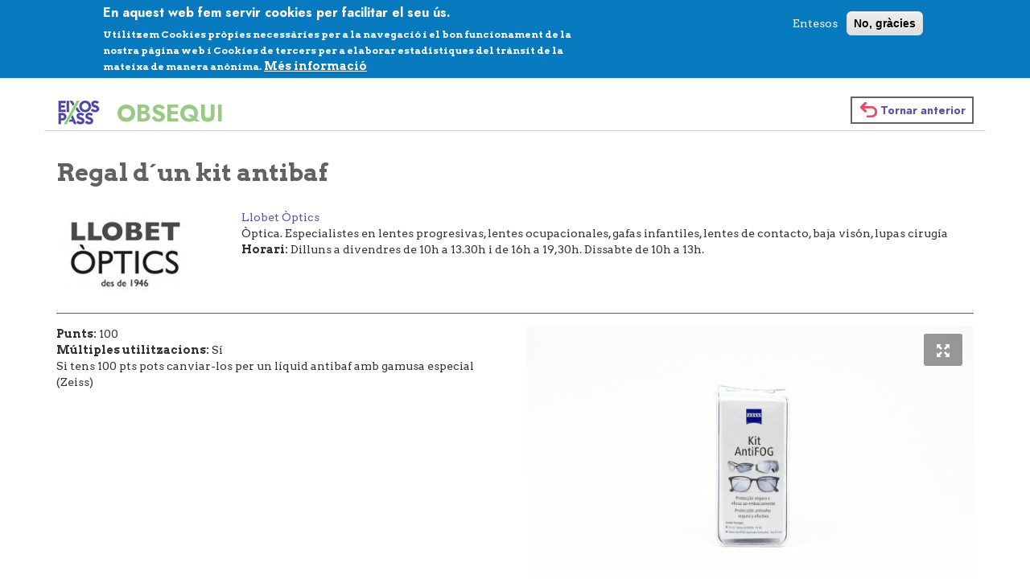

--- FILE ---
content_type: text/html; charset=utf-8
request_url: https://eixospass.barcelona/obsequi/regal-dun-kit-antibaf
body_size: 8719
content:
<!DOCTYPE html>
<html lang="ca" dir="ltr" prefix="content: http://purl.org/rss/1.0/modules/content/ dc: http://purl.org/dc/terms/ foaf: http://xmlns.com/foaf/0.1/ og: http://ogp.me/ns# rdfs: http://www.w3.org/2000/01/rdf-schema# sioc: http://rdfs.org/sioc/ns# sioct: http://rdfs.org/sioc/types# skos: http://www.w3.org/2004/02/skos/core# xsd: http://www.w3.org/2001/XMLSchema#">
<head>
  <link rel="profile" href="http://www.w3.org/1999/xhtml/vocab" />
  <meta name="viewport" content="width=device-width, initial-scale=1.0">
  <meta http-equiv="Content-Type" content="text/html; charset=utf-8" />
<link rel="shortcut icon" href="https://eixospass.barcelona/sites/default/files/favicon_1_0.ico" type="image/vnd.microsoft.icon" />
<meta name="description" content="Si tens 100 pts pots canviar-los per un líquid antibaf amb gamusa especial (Zeiss)" />
<meta name="generator" content="Drupal 7 (https://www.drupal.org)" />
<link rel="canonical" href="https://eixospass.barcelona/obsequi/regal-dun-kit-antibaf" />
<link rel="shortlink" href="https://eixospass.barcelona/node/12991" />
  <title>Regal d´un kit antibaf | eixospass</title>
  <link type="text/css" rel="stylesheet" href="https://eixospass.barcelona/sites/default/files/css/css_lQaZfjVpwP_oGNqdtWCSpJT1EMqXdMiU84ekLLxQnc4.css" media="all" />
<link type="text/css" rel="stylesheet" href="https://eixospass.barcelona/sites/default/files/css/css_YmuMqUm--85MDg6GF8xFt60xnxOSYeKArfr5yk0-sVc.css" media="all" />
<link type="text/css" rel="stylesheet" href="https://eixospass.barcelona/sites/default/files/css/css_WlDgBiPfWriykKuFB7VzrdWfKaFQmfdH9AjzUAydOv4.css" media="all" />
<link type="text/css" rel="stylesheet" href="https://cdn.jsdelivr.net/npm/bootstrap@3.4.1/dist/css/bootstrap.min.css" media="all" />
<link type="text/css" rel="stylesheet" href="https://cdn.jsdelivr.net/npm/@unicorn-fail/drupal-bootstrap-styles@0.0.2/dist/3.3.1/7.x-3.x/drupal-bootstrap.min.css" media="all" />
<link type="text/css" rel="stylesheet" href="https://eixospass.barcelona/sites/default/files/css/css_M3tn_QQmwjpY4bRgIRp2shc-9IrmJEVNj8hmgTwDjBA.css" media="all" />
  <!-- HTML5 element support for IE6-8 -->
  <!--[if lt IE 9]>
    <script src="https://cdn.jsdelivr.net/html5shiv/3.7.3/html5shiv-printshiv.min.js"></script>
  <![endif]-->
  <script src="//code.jquery.com/jquery-2.2.4.min.js"></script>
<script>window.jQuery || document.write("<script src='/sites/all/modules/jquery_update/replace/jquery/2.2/jquery.min.js'>\x3C/script>")</script>
<script src="https://eixospass.barcelona/sites/default/files/js/js_GOikDsJOX04Aww72M-XK1hkq4qiL_1XgGsRdkL0XlDo.js"></script>
<script src="https://eixospass.barcelona/sites/default/files/js/js_TVTqjz8JHRb2KK9hlzuk0YsjzD013dKyYX_OTz-2VXU.js"></script>
<script src="https://eixospass.barcelona/sites/all/libraries/juicebox/juicebox.js?sdxm8q"></script>
<script src="https://cdn.jsdelivr.net/npm/bootstrap@3.4.1/dist/js/bootstrap.min.js"></script>
<script src="https://eixospass.barcelona/sites/default/files/js/js_gHk2gWJ_Qw_jU2qRiUmSl7d8oly1Cx7lQFrqcp3RXcI.js"></script>
<script src="https://eixospass.barcelona/sites/default/files/js/js_OFAxNpEENQ-DrFXavBWoZR3esQKC-rcNpNGdTegfJLo.js"></script>
<script src="https://www.googletagmanager.com/gtag/js?id=UA-189786160-1"></script>
<script>window.dataLayer = window.dataLayer || [];function gtag(){dataLayer.push(arguments)};gtag("js", new Date());gtag("set", "developer_id.dMDhkMT", true);gtag("config", "UA-189786160-1", {"groups":"default","anonymize_ip":true});</script>
<script src="https://eixospass.barcelona/sites/default/files/js/js_dF0gHdLQ3j7-K1ajHQky18E4ySccWTIqLB1zhJXjniQ.js"></script>
<script>jQuery.extend(Drupal.settings, {"basePath":"\/","pathPrefix":"","setHasJsCookie":0,"ajaxPageState":{"theme":"eixospassbs2","theme_token":"gUdxGgLGt1hNHS5iYugsmWc5NqJb1GPv4Hb6yoVuy4c","js":{"0":1,"sites\/all\/modules\/eu_cookie_compliance\/js\/eu_cookie_compliance.min.js":1,"sites\/all\/themes\/bootstrap\/js\/bootstrap.js":1,"\/\/code.jquery.com\/jquery-2.2.4.min.js":1,"1":1,"misc\/jquery-extend-3.4.0.js":1,"misc\/jquery-html-prefilter-3.5.0-backport.js":1,"misc\/jquery.once.js":1,"misc\/drupal.js":1,"sites\/all\/modules\/jquery_update\/js\/jquery_browser.js":1,"sites\/all\/modules\/eu_cookie_compliance\/js\/jquery.cookie-1.4.1.min.js":1,"sites\/all\/libraries\/juicebox\/juicebox.js":1,"https:\/\/cdn.jsdelivr.net\/npm\/bootstrap@3.4.1\/dist\/js\/bootstrap.min.js":1,"sites\/all\/modules\/entityreference\/js\/entityreference.js":1,"public:\/\/languages\/ca_WYUMZLO7Rkv77yM6Ip-hXz36YNuHcKR6USzDZwY3uGw.js":1,"sites\/all\/modules\/google_analytics\/googleanalytics.js":1,"https:\/\/www.googletagmanager.com\/gtag\/js?id=UA-189786160-1":1,"2":1,"sites\/all\/modules\/juicebox\/js\/juicebox_load.js":1},"css":{"modules\/system\/system.base.css":1,"modules\/field\/theme\/field.css":1,"modules\/node\/node.css":1,"sites\/all\/modules\/views\/css\/views.css":1,"sites\/all\/modules\/ckeditor\/css\/ckeditor.css":1,"sites\/all\/modules\/ctools\/css\/ctools.css":1,"sites\/all\/modules\/eu_cookie_compliance\/css\/eu_cookie_compliance.css":1,"public:\/\/ctools\/css\/6cbb784ba39a6d6a97269287ef12c9a3.css":1,"https:\/\/cdn.jsdelivr.net\/npm\/bootstrap@3.4.1\/dist\/css\/bootstrap.min.css":1,"https:\/\/cdn.jsdelivr.net\/npm\/@unicorn-fail\/drupal-bootstrap-styles@0.0.2\/dist\/3.3.1\/7.x-3.x\/drupal-bootstrap.min.css":1,"sites\/all\/themes\/eixospassbs2\/css\/complement.css":1,"sites\/all\/themes\/eixospassbs2\/css\/style.css":1}},"eu_cookie_compliance":{"cookie_policy_version":"1.0.0","popup_enabled":1,"popup_agreed_enabled":0,"popup_hide_agreed":0,"popup_clicking_confirmation":false,"popup_scrolling_confirmation":false,"popup_html_info":"\u003Cdiv class=\u0022eu-cookie-compliance-banner eu-cookie-compliance-banner-info eu-cookie-compliance-banner--opt-in\u0022\u003E\n  \u003Cdiv class=\u0022popup-content info\u0022\u003E\n        \u003Cdiv id=\u0022popup-text\u0022\u003E\n      \u003Ch2\u003EEn aquest web fem servir cookies per facilitar el seu \u00fas.\u003C\/h2\u003E\n\u003Cp\u003EUtilitzem Cookies pr\u00f2pies necess\u00e0ries per a la navegaci\u00f3 i el bon funcionament de la nostra p\u00e0gina web i Cookies de tercers per a elaborar estad\u00edstiques del tr\u00e0nsit de la mateixa de manera an\u00f2nima.\u003C\/p\u003E\n              \u003Cbutton type=\u0022button\u0022 class=\u0022find-more-button eu-cookie-compliance-more-button\u0022\u003EM\u00e9s informaci\u00f3\u003C\/button\u003E\n          \u003C\/div\u003E\n    \n    \u003Cdiv id=\u0022popup-buttons\u0022 class=\u0022\u0022\u003E\n            \u003Cbutton type=\u0022button\u0022 class=\u0022agree-button eu-cookie-compliance-secondary-button\u0022\u003EEntesos\u003C\/button\u003E\n              \u003Cbutton type=\u0022button\u0022 class=\u0022decline-button eu-cookie-compliance-default-button\u0022 \u003ENo, gr\u00e0cies\u003C\/button\u003E\n          \u003C\/div\u003E\n  \u003C\/div\u003E\n\u003C\/div\u003E","use_mobile_message":false,"mobile_popup_html_info":"\u003Cdiv class=\u0022eu-cookie-compliance-banner eu-cookie-compliance-banner-info eu-cookie-compliance-banner--opt-in\u0022\u003E\n  \u003Cdiv class=\u0022popup-content info\u0022\u003E\n        \u003Cdiv id=\u0022popup-text\u0022\u003E\n                    \u003Cbutton type=\u0022button\u0022 class=\u0022find-more-button eu-cookie-compliance-more-button\u0022\u003EM\u00e9s informaci\u00f3\u003C\/button\u003E\n          \u003C\/div\u003E\n    \n    \u003Cdiv id=\u0022popup-buttons\u0022 class=\u0022\u0022\u003E\n            \u003Cbutton type=\u0022button\u0022 class=\u0022agree-button eu-cookie-compliance-secondary-button\u0022\u003EEntesos\u003C\/button\u003E\n              \u003Cbutton type=\u0022button\u0022 class=\u0022decline-button eu-cookie-compliance-default-button\u0022 \u003ENo, gr\u00e0cies\u003C\/button\u003E\n          \u003C\/div\u003E\n  \u003C\/div\u003E\n\u003C\/div\u003E\n","mobile_breakpoint":"768","popup_html_agreed":"\u003Cdiv\u003E\n  \u003Cdiv class=\u0022popup-content agreed\u0022\u003E\n    \u003Cdiv id=\u0022popup-text\u0022\u003E\n      \u003Ch2\u003EGr\u00e0cies per acceptar cookies.\u003C\/h2\u003E\n\u003Cp\u003EPodeu amagar aquest missatge o veure m\u00e9s informaci\u00f3 sobre les cookies.\u003C\/p\u003E\n    \u003C\/div\u003E\n    \u003Cdiv id=\u0022popup-buttons\u0022\u003E\n      \u003Cbutton type=\u0022button\u0022 class=\u0022hide-popup-button eu-cookie-compliance-hide-button\u0022\u003EAmaga\u003C\/button\u003E\n              \u003Cbutton type=\u0022button\u0022 class=\u0022find-more-button eu-cookie-compliance-more-button-thank-you\u0022 \u003EM\u00e9s informaci\u00f3\u003C\/button\u003E\n          \u003C\/div\u003E\n  \u003C\/div\u003E\n\u003C\/div\u003E","popup_use_bare_css":false,"popup_height":"auto","popup_width":"100%","popup_delay":1000,"popup_link":"\/pagina\/politica-cookies","popup_link_new_window":1,"popup_position":true,"fixed_top_position":1,"popup_language":"ca","store_consent":false,"better_support_for_screen_readers":0,"reload_page":0,"domain":"","domain_all_sites":0,"popup_eu_only_js":0,"cookie_lifetime":"100","cookie_session":false,"disagree_do_not_show_popup":0,"method":"opt_in","allowed_cookies":"","withdraw_markup":"\u003Cbutton type=\u0022button\u0022 class=\u0022eu-cookie-withdraw-tab\u0022\u003EPrivacy settings\u003C\/button\u003E\n\u003Cdiv class=\u0022eu-cookie-withdraw-banner\u0022\u003E\n  \u003Cdiv class=\u0022popup-content info\u0022\u003E\n    \u003Cdiv id=\u0022popup-text\u0022\u003E\n      \u003Ch2\u003EWe use cookies on this site to enhance your user experience\u003C\/h2\u003E\n\u003Cp\u003EYou have given your consent for us to set cookies.\u003C\/p\u003E\n    \u003C\/div\u003E\n    \u003Cdiv id=\u0022popup-buttons\u0022\u003E\n      \u003Cbutton type=\u0022button\u0022 class=\u0022eu-cookie-withdraw-button\u0022\u003EWithdraw consent\u003C\/button\u003E\n    \u003C\/div\u003E\n  \u003C\/div\u003E\n\u003C\/div\u003E\n","withdraw_enabled":false,"withdraw_button_on_info_popup":0,"cookie_categories":[],"cookie_categories_details":[],"enable_save_preferences_button":1,"cookie_name":"","cookie_value_disagreed":"0","cookie_value_agreed_show_thank_you":"1","cookie_value_agreed":"2","containing_element":"body","automatic_cookies_removal":1,"close_button_action":"close_banner"},"googleanalytics":{"account":["UA-189786160-1"],"trackOutbound":1,"trackMailto":1,"trackDownload":1,"trackDownloadExtensions":"7z|aac|arc|arj|asf|asx|avi|bin|csv|doc(x|m)?|dot(x|m)?|exe|flv|gif|gz|gzip|hqx|jar|jpe?g|js|mp(2|3|4|e?g)|mov(ie)?|msi|msp|pdf|phps|png|ppt(x|m)?|pot(x|m)?|pps(x|m)?|ppam|sld(x|m)?|thmx|qtm?|ra(m|r)?|sea|sit|tar|tgz|torrent|txt|wav|wma|wmv|wpd|xls(x|m|b)?|xlt(x|m)|xlam|xml|z|zip"},"juicebox":{"field--node--12991--field-premi-imatges--full":{"configUrl":"\/juicebox\/xml\/field\/node\/12991\/field_premi_imatges\/full?checksum=8fe9eb98ac3e63ddfaaee7d835fd1d14","containerId":"field--node--12991--field-premi-imatges--full","gallerywidth":"100%","galleryheight":"458px","backgroundcolor":"#222222"}},"ogContext":{"groupType":"node","gid":"30"},"bootstrap":{"anchorsFix":"0","anchorsSmoothScrolling":"0","formHasError":1,"popoverEnabled":1,"popoverOptions":{"animation":1,"html":0,"placement":"right","selector":"","trigger":"click","triggerAutoclose":1,"title":"","content":"","delay":0,"container":"body"},"tooltipEnabled":1,"tooltipOptions":{"animation":1,"html":0,"placement":"auto left","selector":"","trigger":"hover focus","delay":0,"container":"body"}}});</script>
  <link rel="preconnect" href="https://fonts.gstatic.com">
  <link href="https://fonts.googleapis.com/css2?family=Arvo:wght@400;700&family=Jost:wght@400;500;700&display=swap" rel="stylesheet">
</head>
<body class="html not-front not-logged-in no-sidebars page-node page-node- page-node-12991 node-type-premi og-context og-context-node og-context-node-30 i18n-ca">
  <div id="skip-link">
    <a href="#main-content" class="element-invisible element-focusable">Vés al contingut</a>
  </div>
    <header id="navbar" role="banner" class="container-fluid navbar navbar-default navbar-fixed-top">
  <div class="container">
          <p class="lead">fent barri fem ciutat</p>
        <div class="navbar-header">
              <a class="logo navbar-btn pull-left" href="/" title="Inici">
          <img src="https://eixospass.barcelona/sites/default/files/logo_101x60_0_0.png" alt="Inici" />
        </a>
      
      
              <button type="button" class="navbar-toggle" data-toggle="collapse" data-target="#navbar-collapse">
          <span class="sr-only">Toggle navigation</span>
          <span class="icon-bar"></span>
          <span class="icon-bar"></span>
          <span class="icon-bar"></span>
        </button>
          </div>

          <div class="navbar-collapse collapse" id="navbar-collapse">
        <nav role="navigation">
                      <ul class="menu nav navbar-nav"><li class="first leaf"><a href="/noticia/eixospass-qui-som">Qui som?</a></li>
<li class="leaf"><a href="/mostra-oportunitats" title="">L&#039;aparador</a></li>
<li class="leaf"><a href="/vista-associats" title="">Els comerços</a></li>
<li class="expanded dropdown"><a href="/pagina/targetes-punts" title="" class="dropdown-toggle" data-toggle="dropdown">Targeta <span class="caret"></span></a><ul class="dropdown-menu"><li class="first leaf"><a href="/targeta/targeta-eixospass">Targeta EixosPass</a></li>
<li class="leaf"><a href="/informe_usuari_targetes" title="Veure els punts obtinguts i els obsequis aconseguits.">Punts targeta</a></li>
<li class="last leaf"><a href="/numeros-sortejos" title="Números de sorteig de l____preserved_1____#39;usuari">Números sortejos</a></li>
</ul></li>
<li class="last leaf"><a href="/search/node" title="Cercar">Cercar</a></li>
</ul>                                <ul class="menu nav navbar-nav secondary"><li class="first last expanded"><a href="/user" title="Accés al registre i a les funcions">Accés</a></li>
</ul>                                  <div class="region region-navigation">
    <section id="block-gtranslate-gtranslate" class="block block-gtranslate clearfix">

      
  <script type="text/javascript">
/* <![CDATA[ */
eval(unescape("eval%28function%28p%2Ca%2Cc%2Ck%2Ce%2Cr%29%7Be%3Dfunction%28c%29%7Breturn%28c%3Ca%3F%27%27%3Ae%28parseInt%28c/a%29%29%29+%28%28c%3Dc%25a%29%3E35%3FString.fromCharCode%28c+29%29%3Ac.toString%2836%29%29%7D%3Bif%28%21%27%27.replace%28/%5E/%2CString%29%29%7Bwhile%28c--%29r%5Be%28c%29%5D%3Dk%5Bc%5D%7C%7Ce%28c%29%3Bk%3D%5Bfunction%28e%29%7Breturn%20r%5Be%5D%7D%5D%3Be%3Dfunction%28%29%7Breturn%27%5C%5Cw+%27%7D%3Bc%3D1%7D%3Bwhile%28c--%29if%28k%5Bc%5D%29p%3Dp.replace%28new%20RegExp%28%27%5C%5Cb%27+e%28c%29+%27%5C%5Cb%27%2C%27g%27%29%2Ck%5Bc%5D%29%3Breturn%20p%7D%28%276%207%28a%2Cb%29%7Bn%7B4%282.9%29%7B3%20c%3D2.9%28%22o%22%29%3Bc.p%28b%2Cf%2Cf%29%3Ba.q%28c%29%7Dg%7B3%20c%3D2.r%28%29%3Ba.s%28%5C%27t%5C%27+b%2Cc%29%7D%7Du%28e%29%7B%7D%7D6%20h%28a%29%7B4%28a.8%29a%3Da.8%3B4%28a%3D%3D%5C%27%5C%27%29v%3B3%20b%3Da.w%28%5C%27%7C%5C%27%29%5B1%5D%3B3%20c%3B3%20d%3D2.x%28%5C%27y%5C%27%29%3Bz%283%20i%3D0%3Bi%3Cd.5%3Bi++%294%28d%5Bi%5D.A%3D%3D%5C%27B-C-D%5C%27%29c%3Dd%5Bi%5D%3B4%282.j%28%5C%27k%5C%27%29%3D%3DE%7C%7C2.j%28%5C%27k%5C%27%29.l.5%3D%3D0%7C%7Cc.5%3D%3D0%7C%7Cc.l.5%3D%3D0%29%7BF%286%28%29%7Bh%28a%29%7D%2CG%29%7Dg%7Bc.8%3Db%3B7%28c%2C%5C%27m%5C%27%29%3B7%28c%2C%5C%27m%5C%27%29%7D%7D%27%2C43%2C43%2C%27%7C%7Cdocument%7Cvar%7Cif%7Clength%7Cfunction%7CGTranslateFireEvent%7Cvalue%7CcreateEvent%7C%7C%7C%7C%7C%7Ctrue%7Celse%7CdoGTranslate%7C%7CgetElementById%7Cgoogle_translate_element2%7CinnerHTML%7Cchange%7Ctry%7CHTMLEvents%7CinitEvent%7CdispatchEvent%7CcreateEventObject%7CfireEvent%7Con%7Ccatch%7Creturn%7Csplit%7CgetElementsByTagName%7Cselect%7Cfor%7CclassName%7Cgoog%7Cte%7Ccombo%7Cnull%7CsetTimeout%7C500%27.split%28%27%7C%27%29%2C0%2C%7B%7D%29%29"))
/* ]]> */
</script><style>div.skiptranslate,#google_translate_element2,#goog-gt-{display:none!important}body{top:0!important}</style><div id="google_translate_element2"></div>
<script type="text/javascript">function googleTranslateElementInit2() {new google.translate.TranslateElement({pageLanguage: 'ca', autoDisplay: false}, 'google_translate_element2');}</script>
<script type="text/javascript" src="//translate.google.com/translate_a/element.js?cb=googleTranslateElementInit2"></script><style type="text/css">
<!--
a.gtflag {background-image:url('/sites/all/modules/gtranslate/gtranslate-files/24a.png');}
a.gtflag:hover {background-image:url('/sites/all/modules/gtranslate/gtranslate-files/24.png');}
-->
</style><a href="javascript:doGTranslate('ca|ca')" title="Catalan" class="gtflag" style="font-size:24px;padding:1px 0;background-repeat:no-repeat;background-position:-0px -300px;"><img src="/sites/all/modules/gtranslate/gtranslate-files/blank.png" height="24" width="24" style="border:0;vertical-align:top;" alt="Catalan" /></a> <a href="javascript:doGTranslate('ca|en')" title="English" class="gtflag" style="font-size:24px;padding:1px 0;background-repeat:no-repeat;background-position:-0px -0px;"><img src="/sites/all/modules/gtranslate/gtranslate-files/blank.png" height="24" width="24" style="border:0;vertical-align:top;" alt="English" /></a> <a href="javascript:doGTranslate('ca|es')" title="Spanish" class="gtflag" style="font-size:24px;padding:1px 0;background-repeat:no-repeat;background-position:-600px -200px;"><img src="/sites/all/modules/gtranslate/gtranslate-files/blank.png" height="24" width="24" style="border:0;vertical-align:top;" alt="Spanish" /></a> 
</section>
  </div>
                  </nav>
      </div>
      </div>
</header>
<div id="headermargin"></div>
<header role="banner" id="page-header" class="container-fluid">
    <div class="region region-header">
    <section id="block-adglue-adtipus-node" class="block block-adglue clearfix">

      
  
            <div class="cont">
            <img class="logo" alt="logo" src="https://eixospass.barcelona/sites/all/themes/eixospassbs/images/eixospass-verd.png">
            <div class="enrere"><a href="javascript:history.back()">Tornar anterior</a></div>
            <div class="tipus obsequi">Obsequi</div>
            </div>
</section>
  </div>
</header> <!-- /#page-header -->

<div class="main-container container">
  <div class="row">

    
    <section class="col-sm-12">
                  <a id="main-content"></a>
                    <h1 class="page-header">Regal d´un kit antibaf</h1>
                                                          <div class="region region-content">
    <section id="block-views-a9f12ce500952146198af05cfb67e8b7" class="block block-views clearfix">

      
  <div class="view view-obsequi-dades-de-la-seva-entitat view-id-obsequi_dades_de_la_seva_entitat view-display-id-block blk-entitat view-dom-id-58e3dddd75a64dc6753d19d62f4a2c57">
        
  
  
      <div class="view-content">
        <div class="views-row views-row-1 views-row-odd views-row-first views-row-last">
      
  <div class="views-field views-field-field-ent-logo">        <div class="field-content"><a href="/comerc/llobet-optics"><img typeof="foaf:Image" class="img-rounded img-responsive" src="https://eixospass.barcelona/sites/default/files/styles/logo_200x120/public/3541/logo/130_logo.1580485527.jpg?itok=SNvx3H3m" width="200" height="109" alt="Llobet Òptics" title="Llobet Òptics" /></a></div>  </div>  
  <div class="views-field views-field-title">        <span class="field-content"><a href="/comerc/llobet-optics">Llobet Òptics</a></span>  </div>  
  <div class="views-field views-field-field-ent-agrupacioparades">        <div class="field-content"></div>  </div>  
  <div class="views-field views-field-field-ent-especialitat">        <div class="field-content">Òptica. Especialistes en lentes progresivas, lentes ocupacionales, gafas infantiles, lentes de contacto, baja visón, lupas cirugía</div>  </div>  
  <span class="views-field views-field-field-ent-horari">    <strong class="views-label views-label-field-ent-horari">Horari: </strong>    <span class="field-content">Dilluns a divendres de 10h a 13.30h i de 16h a 19,30h. Dissabte de 10h a 13h.</span>  </span>  </div>
    </div>
  
  
  
  
  
  
</div>
</section>
<section id="block-system-main" class="block block-system clearfix">

      
  

<div  about="/obsequi/regal-dun-kit-antibaf" typeof="sioc:Item foaf:Document" class="node node-premi view-mode-full">
          <div class="row">
      <div class="col-sm-6 ">
        <div class="field field-name-field-premi-punts field-type-number-integer field-label-inline clearfix"><div class="field-label">Punts:&nbsp;</div><div class="field-items"><div class="field-item even">100</div></div></div><div class="field field-name-field-premi-moltes field-type-list-boolean field-label-inline clearfix"><div class="field-label">Múltiples utilitzacions:&nbsp;</div><div class="field-items"><div class="field-item even">Sí</div></div></div><div class="field field-name-body field-type-text-with-summary field-label-hidden"><div class="field-items"><div class="field-item even" property="content:encoded"><p>Si tens 100 pts pots canviar-los per un líquid antibaf amb gamusa especial (Zeiss)</p>
</div></div></div>      </div>
      <div class="col-sm-6 ">
        <div class="field field-name-field-premi-imatges field-type-image field-label-hidden"><div class="field-items"><div class="field-item even"><div class="juicebox-parent">
<div id="field--node--12991--field-premi-imatges--full" class="juicebox-container">
<noscript>
<!-- Image gallery content for non-javascript devices -->
<p class="jb-image"><img typeof="foaf:Image" class="img-rounded img-responsive" src="https://eixospass.barcelona/sites/default/files/styles/fp_600x400/public/4817/img_premi/e006f219-e2ba-4f0c-b50d-bbddad0196a1.jpeg?itok=FagMxIGY" alt="" /><br/></p>
</noscript>
</div></div>
</div></div></div>      </div>
    </div>
    </div>


<!-- Needed to activate display suite support on forms -->

</section>
<section id="block-views-0b3ce29586c87f600d8443c89c90d2df" class="block block-views clearfix">

        <h2 class="block-title">Obsequis</h2>
    
  <div class="view view-obsequi-missatges-de-la-seva-entitat view-id-obsequi_missatges_de_la_seva_entitat view-display-id-block_3 blk-obsequi view-dom-id-b24ca39bbaf35b79084381003f4b1dd7">
        
  
  
      <div class="view-content">
      

<div id="views-bootstrap-thumbnail-1" class="views-bootstrap-thumbnail-plugin-style">
  
          <div class="row">
                  <div class=" col-xs-6 col-sm-6 col-md-4 col-lg-3">
            <div class="thumbnail">
                
  <div class="views-field views-field-field-premi-imatges">        <div class="field-content"><a href="/obsequi/regal-dun-estoig-les-ulleres"><img typeof="foaf:Image" class="img-rounded img-responsive" src="https://eixospass.barcelona/sites/default/files/styles/fp_276x184/public/4817/img_premi/01063c66-b136-4034-a14e-daa3fe99442c.jpeg?itok=a4mpbfk-" width="276" height="184" alt="" /></a></div>  </div>  
  <div class="views-field views-field-title">        <span class="field-content"><a href="/obsequi/regal-dun-estoig-les-ulleres">Regal d’un estoig per les ulleres</a></span>  </div>  
  <div class="views-field views-field-field-premi-punts">    <span class="views-label views-label-field-premi-punts">Punts necessaris</span>    <strong class="field-content">100</strong>  </div>            </div>
          </div>

                                      <div class=" col-xs-6 col-sm-6 col-md-4 col-lg-3">
            <div class="thumbnail">
                
  <div class="views-field views-field-field-premi-imatges">        <div class="field-content"><a href="/obsequi/regal-dun-netejador-lents"><img typeof="foaf:Image" class="img-rounded img-responsive" src="https://eixospass.barcelona/sites/default/files/styles/fp_276x184/public/4817/img_premi/f30ccfe7-1125-49c6-8f2c-b3fcce4deadc.jpeg?itok=l0ZupclZ" width="276" height="184" alt="" /></a></div>  </div>  
  <div class="views-field views-field-title">        <span class="field-content"><a href="/obsequi/regal-dun-netejador-lents">Regal d’un netejador de lents</a></span>  </div>  
  <div class="views-field views-field-field-premi-punts">    <span class="views-label views-label-field-premi-punts">Punts necessaris</span>    <strong class="field-content">7</strong>  </div>            </div>
          </div>

                                                              <div class="clearfix visible-xs-block"></div>
                                                        <div class="clearfix visible-sm-block"></div>
                                                                                                          <div class=" col-xs-6 col-sm-6 col-md-4 col-lg-3">
            <div class="thumbnail">
                
  <div class="views-field views-field-field-premi-imatges">        <div class="field-content"><a href="/obsequi/regal-duna-caixa-tovalloletes-netejar-les-lents"><img typeof="foaf:Image" class="img-rounded img-responsive" src="https://eixospass.barcelona/sites/default/files/styles/fp_276x184/public/4817/img_premi/2e2ecf38-9809-40c2-bd13-52a715f875de.jpeg?itok=dDJhLXyK" width="276" height="184" alt="Toballoletes per lents Zeiss" title="Zeiss" /></a></div>  </div>  
  <div class="views-field views-field-title">        <span class="field-content"><a href="/obsequi/regal-duna-caixa-tovalloletes-netejar-les-lents">Regal d´una caixa tovalloletes per netejar les lents</a></span>  </div>  
  <div class="views-field views-field-field-premi-punts">    <span class="views-label views-label-field-premi-punts">Punts necessaris</span>    <strong class="field-content">50</strong>  </div>            </div>
          </div>

                                                                                                                  <div class="clearfix visible-md-block"></div>
                                                                                <div class=" col-xs-6 col-sm-6 col-md-4 col-lg-3">
            <div class="thumbnail">
                
  <div class="views-field views-field-field-premi-imatges">        <div class="field-content"><a href="/obsequi/regal-dun-estoig-fieltro-valrose"><img typeof="foaf:Image" class="img-rounded img-responsive" src="https://eixospass.barcelona/sites/default/files/styles/fp_276x184/public/4817/img_premi/3564c902-d52c-4fac-a1f7-65db8d6cfa0a.jpeg?itok=23S8W2aB" width="276" height="184" alt="" /></a></div>  </div>  
  <div class="views-field views-field-title">        <span class="field-content"><a href="/obsequi/regal-dun-estoig-fieltro-valrose">Regal d&#039;un estoig de fieltro Valrose</a></span>  </div>  
  <div class="views-field views-field-field-premi-punts">    <span class="views-label views-label-field-premi-punts">Punts necessaris</span>    <strong class="field-content">200</strong>  </div>            </div>
          </div>

                                                              <div class="clearfix visible-xs-block"></div>
                                                        <div class="clearfix visible-sm-block"></div>
                                                                                  <div class="clearfix visible-lg-block"></div>
                                                      <div class=" col-xs-6 col-sm-6 col-md-4 col-lg-3">
            <div class="thumbnail">
                
  <div class="views-field views-field-field-premi-imatges">        <div class="field-content"><a href="/obsequi/regal-dun-estoig-guardar-les-teves-ulleres"><img typeof="foaf:Image" class="img-rounded img-responsive" src="https://eixospass.barcelona/sites/default/files/styles/fp_276x184/public/4817/img_premi/899420ba-891d-4fd1-a777-48f1274af657.jpeg?itok=KYo2rZ03" width="276" height="184" alt="" /></a></div>  </div>  
  <div class="views-field views-field-title">        <span class="field-content"><a href="/obsequi/regal-dun-estoig-guardar-les-teves-ulleres">Regal d&#039;un estoig per guardar les teves ulleres </a></span>  </div>  
  <div class="views-field views-field-field-premi-punts">    <span class="views-label views-label-field-premi-punts">Punts necessaris</span>    <strong class="field-content">200</strong>  </div>            </div>
          </div>

                                                                                                                                                                </div>
    
  </div>
    </div>
  
  
  
  
  
  
</div>
</section>
  </div>
    </section>

    
  </div>
</div>

  <footer class="footer wrapper">
    <div class="container">
      <div class="row">
        <div class="col-md-4">  <div class="region region-footer-left">
    <section id="block-block-8" class="block block-block clearfix">

      
  <div class="tit">Segueix-nos a:</div>
<ul>
<li><a href="https://www.instagram.com/eixos_bcn/" target="_blank"><img alt="instagram" src="/sites/all/themes/eixospassbs/images/footer/instagram.png"></li>
<li><a href="https://api.whatsapp.com/send?phone=34644024742" target="_blank"><img alt="whatsapp" src="/sites/all/themes/eixospassbs/images/footer/whatsapp.png"></li>
</ul>
</section>
  </div>
</div>
        <div class="col-md-4">  <div class="region region-footer-center">
    <section id="block-adglue-adpeu-contactar" class="block block-adglue clearfix">

      
  
  <img class="logo" alt="logo" src="https://eixospass.barcelona/sites/all/themes/eixospassbs/images/logo.png">
  <div class="contactar">Contactar</div>
  <div class="correu"><a href="mailto:info@eixospass.barcelona">info@eixospass.barcelona</a></div>
</section>
  </div>
</div>
        <div class="col-md-4">  <div class="region region-footer-right">
    <section id="block-adglue-adpeu-apps" class="block block-adglue clearfix">

      
  
  <div class="tit">Descarrega't la nostra App:</div>
  <a href="./pagina/acces-directe-dispositius-dapple"><img class="app" alt="App Store" src="https://eixospass.barcelona/sites/all/themes/eixospassbs/images/footer/app-store.png"></a>
  <a href="https://play.google.com/store/apps/details?id=barcelona.eixospass.app" target="_blank"><img class="app" alt="Google Play" src="https://eixospass.barcelona/sites/all/themes/eixospassbs/images/footer/google-play.png"></a>
  
</section>
  </div>
</div>
      </div>
        <div class="region region-footer">
    <section id="block-menu-menu-men-corporatiu" class="block block-menu clearfix">

      
  <ul class="menu nav"><li class="first leaf"><a href="/node/154" title="">© eixospass 2022</a></li>
<li class="leaf"><a href="/comerc/barcelona-comerc" title="">Barcelona Comerç</a></li>
<li class="leaf"><a href="/eixos" title="">Eixos a eixospass</a></li>
<li class="leaf"><a href="/node/154" title="">Condicions d&#039;ús</a></li>
<li class="leaf"><a href="/pagina/avis-legal" title="">Avís Legal</a></li>
<li class="leaf"><a href="/node/155" title="">Política de privacitat</a></li>
<li class="leaf"><a href="/pagina/politica-cookies" title="">Política de cookies</a></li>
<li class="last leaf"><a href="/contact" title="">Contacte</a></li>
</ul>
</section>
<section id="block-adglue-adpeu-suport" class="block block-adglue clearfix">

      
  
  <div class="wrapper" style="font-family: 'Jost',sans-serif;">
  <div style="float: left;  padding-left: 7%;">
  <p class="tit">Una iniciativa de:</p>
  <p class="suporters">
  <a href="https://eixosbcn.barcelona/" target="_blank" style="float:left; padding-right:20px;"><img class="app" alt="BCN Comerç" src="https://eixospass.barcelona/sites/all/themes/eixospassbs/images/footer/logo-bcn-comerc.png"></a>
  <a href="https://eixosbcn.barcelona/" target="_blank" style="float:left;"><img class="app" style="width: 155px; display: block;" alt="BCN Comerç" src="https://eixospass.barcelona/sites/all/themes/eixospassbs/images/footer/logo-bcn-comerc-slogan.svg"></a>
  </p>
  </div>

  <div style="float: right; padding-right: 7%;">
  <p style="font-size: 16px; padding-bottom: 10px;">Amb suport de:</p>
  <p class="suporters">
  <a href="http://www.barcelona.cat/" target="_blank"><img class="app" alt="Aj BCN" src="https://eixospass.barcelona/sites/all/themes/eixospassbs/images/footer/logo-ajuntament.png"></a>
  <a href="http://www.gencat.cat/" target="_blank"><img class="app" alt="Generalitat" src="https://eixospass.barcelona/sites/all/themes/eixospassbs/images/footer/logo-gencat.png"></a>
  <a href="http://ccam.gencat.cat/ca/inici" target="_blank"><img class="app" alt="CCam" src="https://eixospass.barcelona/sites/all/themes/eixospassbs/images/footer/logo-ccam.png"></a>
  </p>
  </div>
  <div style="clear:both; padding-left: 4%; border-top: 1px solid #999999; padding-top: 15px;">
    <img style="padding-right: 100px; padding-top: 15px;" alt="Unión Europea" src="https://eixospass.barcelona/sites/all/themes/eixospassbs/images/footer/logo-ue.png">
    <img style="padding-right: 100px; padding-top: 15px;" alt="Ministerio de Comercio" src="https://eixospass.barcelona/sites/all/themes/eixospassbs/images/footer/logo-ministeri.png">
    <img style="padding-right: 100px; padding-top: 15px;" alt="Camara comercio España" src="https://eixospass.barcelona/sites/all/themes/eixospassbs/images/footer/logo-camara-comercio-espana.png">
    <img style="" alt="Cambra de Comerç Barcelona" src="https://eixospass.barcelona/sites/all/themes/eixospassbs/images/footer/logo-camara-comerc-barcelona.png">
  </div>
  <div style="clear:both; padding-left: 4%; padding-top: 15px;">
  <div style="float: left">
  European Regional Development Fund<br/><br/>
  Aquesta actuació s’emmarca en el Programa de Comerç Minorista
  </div>
  <div style="float: right; padding-right:30px; font-size: 1.3em; font-weight: bold;">
  A way to make Europe
  </div>

  </div>

  </div>
  
</section>
  </div>
    </div>
  </footer>
  <script>window.eu_cookie_compliance_cookie_name = "";</script>
<script src="https://eixospass.barcelona/sites/default/files/js/js_b5uBqrfPrs_UEmgBeVFSOcXgjdijNE3mS-ZnwQ0jdnU.js"></script>
<script src="https://eixospass.barcelona/sites/default/files/js/js_MRdvkC2u4oGsp5wVxBG1pGV5NrCPW3mssHxIn6G9tGE.js"></script>
</body>
</html>


--- FILE ---
content_type: image/svg+xml
request_url: https://eixospass.barcelona/sites/all/themes/eixospassbs/images/footer/logo-bcn-comerc-slogan.svg
body_size: 10434
content:
<?xml version="1.0" encoding="utf-8"?>
<!-- Generator: Adobe Illustrator 25.2.1, SVG Export Plug-In . SVG Version: 6.00 Build 0)  -->
<svg version="1.1" id="Capa_1" xmlns="http://www.w3.org/2000/svg" xmlns:xlink="http://www.w3.org/1999/xlink" x="0px" y="0px"
	 viewBox="0 0 469.47 209.29" style="enable-background:new 0 0 469.47 209.29;" xml:space="preserve">
<style type="text/css">
	.st0{fill:#FFFFFF;}
</style>
<g>
	<path class="st0" d="M30.08,45.94c-0.41-0.25-0.86-0.43-1.35-0.56c-0.5-0.12-1.03-0.14-1.59-0.05c-0.56,0.09-1.09,0.2-1.59,0.33
		c-0.25,0.06-0.47,0.17-0.65,0.33c-0.19,0.16-0.41,0.3-0.65,0.42c-1.06,0.5-2.08,0.95-3.08,1.35c-1,0.41-2.02,0.82-3.08,1.26
		l-1.12,0.28v-3.64c0.12-0.99,0.11-1.96-0.05-2.89c-0.16-0.93-0.08-1.93,0.23-2.98c0.25-0.75,0.33-1.51,0.23-2.28
		c-0.09-0.78-0.11-1.54-0.05-2.28c0.06-1.43,0.12-2.86,0.19-4.29c0.06-1.43,0.12-2.86,0.19-4.29v-1.49
		c-0.06-0.56-0.11-1.12-0.14-1.68c-0.03-0.56-0.05-1.09-0.05-1.59c0-0.31,0.19-0.53,0.56-0.65c0.93-0.43,1.83-0.85,2.7-1.26
		c0.87-0.4,1.83-0.76,2.89-1.07c1.24-0.31,2.46-0.64,3.64-0.98c1.18-0.34,2.36-0.7,3.54-1.07c0.93-0.31,1.87-0.59,2.8-0.84
		c0.93-0.25,1.8-0.68,2.61-1.31c0.31-0.25,0.67-0.43,1.07-0.56c0.4-0.12,0.82-0.25,1.26-0.37c0.5-0.12,0.96-0.37,1.4-0.75
		c0.43-0.37,0.68-0.78,0.75-1.21c0.12-0.5,0.01-0.89-0.33-1.17c-0.34-0.28-0.98-0.48-1.91-0.61C37.27,9.91,36,9.78,34.69,9.66
		c-1.31-0.12-2.61-0.19-3.92-0.19c-2.61,0-5.15,0.23-7.6,0.7c-2.46,0.47-4.93,0.98-7.41,1.54c-1.12,0.31-2.25,0.55-3.4,0.7
		c-1.15,0.16-2.32,0.39-3.5,0.7c-0.75,0.19-1.55,0.47-2.42,0.84c-0.31,0.13-0.58,0.28-0.79,0.47c-0.22,0.19-0.45,0.34-0.7,0.47
		c-0.13,0.44-0.19,0.9-0.19,1.4c0,0.5-0.06,1-0.19,1.49c-0.44,2.36-0.9,4.71-1.4,7.04c-0.5,2.33-0.9,4.68-1.21,7.04
		c-0.31,2.49-0.56,4.97-0.75,7.46c-0.19,2.49-0.44,4.97-0.75,7.46C0.15,50.32,0,53.8,0,57.22c0,3.42,0.09,6.87,0.28,10.35
		c0.12,1.99,0.23,4.01,0.33,6.06c0.09,2.05,0.23,4.07,0.42,6.06c0.06,0.44,0.11,0.86,0.14,1.26c0.03,0.4,0.11,0.82,0.23,1.26
		c0.12,0.37,0.2,0.81,0.23,1.31c0.03,0.5,0.11,1.03,0.23,1.59c0.06,0.37,0.12,0.73,0.19,1.07c0.06,0.34,0.12,0.67,0.19,0.98
		c0.06,0.31,0.12,0.64,0.19,0.98c0.06,0.34,0.12,0.67,0.19,0.98c0.56,1.68,1.29,2.83,2.19,3.45c0.9,0.62,1.87,0.93,2.89,0.93
		s2.04-0.17,3.03-0.51c0.99-0.34,1.87-0.67,2.61-0.98h0.09c0.43-0.19,0.79-0.86,1.07-2.01c0.28-1.15,0.51-2.61,0.7-4.38
		c0.19-1.77,0.33-3.76,0.42-5.97c0.09-2.21,0.17-4.46,0.23-6.76c0.12-5.35,0.09-11.38-0.09-18.09l1.4-0.65
		c0.5-0.37,1.01-0.73,1.54-1.07c0.53-0.34,1.07-0.67,1.63-0.98c2.3-0.99,4.48-1.9,6.53-2.7c0.81-0.37,1.62-0.56,2.42-0.56
		c1.37-0.12,1.9-0.71,1.59-1.77C30.74,46.56,30.48,46.19,30.08,45.94z"/>
	<path class="st0" d="M132.99,55.36c0.12-0.68,0.03-1.27-0.28-1.77c-0.31-0.5-0.78-0.81-1.4-0.93c-0.62-0.12-1.2-0.03-1.73,0.28
		c-0.53,0.31-0.86,0.78-0.98,1.4c0,0.06-0.11,0.61-0.33,1.63c-0.22,1.03-0.55,2.41-0.98,4.15c-0.44,1.74-0.95,3.76-1.54,6.06
		c-0.59,2.3-1.26,4.73-2.01,7.27c-1.49,4.73-2.98,9.01-4.48,12.87c-0.62,1.62-1.27,3.22-1.96,4.8c-0.68,1.59-1.35,3.03-2.01,4.34
		c-0.65,1.31-1.29,2.39-1.91,3.26c-0.62,0.87-1.18,1.4-1.68,1.59c0,0.06-0.06,0.09-0.19,0.09c-0.13,0-0.25,0-0.37,0
		c-0.56-0.06-1.01-1-1.35-2.8c-0.34-1.8-0.62-4.09-0.84-6.85c-0.22-2.77-0.37-5.83-0.47-9.19c-0.09-3.36-0.14-6.68-0.14-9.98V71.3
		c0-3.17,0.03-6.11,0.09-8.81c0.06-2.7,0.09-4.86,0.09-6.48v-0.56c0-0.12,0.01-0.23,0.05-0.33c0.03-0.09,0.05-0.2,0.05-0.33v-1.31
		c0.06-1.49,0.11-2.97,0.14-4.43c0.03-1.46,0.11-2.94,0.23-4.43c0-1.62,0.09-3.23,0.28-4.85c0.06-0.81,0.31-1.62,0.75-2.42
		c1.68-1.93,3.02-3.99,4.01-6.2c0.99-2.21,1.74-4.26,2.24-6.16c0.5-1.9,0.82-3.48,0.98-4.76c0.15-1.27,0.23-1.97,0.23-2.1
		c0.19-0.19,0.4-0.31,0.65-0.37c0.25-0.06,0.56-0.12,0.93-0.19c0.81-0.06,1.6-0.09,2.38-0.09c0.78,0,1.51-0.06,2.19-0.19
		c0.31-0.06,1.12-0.11,2.42-0.14c1.31-0.03,2.7-0.08,4.2-0.14c1.49-0.06,2.83-0.15,4.01-0.28c1.18-0.12,1.8-0.31,1.87-0.56
		c0.12-0.68-0.44-1.21-1.68-1.59c-1.24-0.37-2.8-0.65-4.66-0.84c-1.87-0.19-3.87-0.33-6.02-0.42c-2.14-0.09-4.06-0.23-5.74-0.42
		c0-0.5-0.02-0.89-0.05-1.17c-0.03-0.28-0.02-0.57,0.05-0.89c0.31-3.05-0.19-5.84-1.49-8.39c-0.68-1.37-1.38-2.16-2.1-2.38
		c-0.72-0.22-1.76-0.08-3.12,0.42c-0.44,0.13-0.84,0.36-1.21,0.7c-0.37,0.34-0.72,0.7-1.03,1.07c-0.5,0.5-0.96,1.01-1.4,1.54
		c-0.44,0.53-0.81,1.1-1.12,1.73c-0.44,0.87-0.79,1.74-1.07,2.61c-0.28,0.87-0.58,1.74-0.89,2.61c-0.19,0.68-0.48,1.15-0.89,1.4
		c-0.41,0.25-0.98,0.37-1.73,0.37c-2.92,0-5.81,0.06-8.67,0.19c-2.86,0.13-5.75,0.44-8.67,0.93c-0.87,0.13-1.48,0.36-1.82,0.7
		c-0.34,0.34-0.51,0.98-0.51,1.91v0.84c-0.19,0.81-0.11,1.51,0.23,2.1c0.34,0.59,0.82,1.1,1.45,1.54c0.62,0.44,1.26,0.59,1.91,0.47
		c0.65-0.12,1.32-0.31,2.01-0.56c0.56-0.19,1.12-0.37,1.68-0.56c0.56-0.19,1.12-0.34,1.68-0.47c1-0.19,1.99-0.36,2.98-0.51
		c1-0.15,2.02-0.29,3.08-0.42c0.68-0.12,1.38-0.19,2.1-0.19c0.71,0,1.48,0,2.28,0c-0.13,0.31-0.22,0.61-0.28,0.89
		c-0.06,0.28-0.16,0.54-0.28,0.79c-0.87,2.18-1.51,4.43-1.91,6.76c-0.41,2.33-0.86,4.65-1.35,6.95c-0.44,2.18-0.75,4.32-0.93,6.43
		c-0.19,2.11-0.44,4.26-0.75,6.43c-0.06,0.31-0.13,0.9-0.19,1.77c-0.06,0.87-0.14,1.76-0.23,2.66c-0.09,0.9-0.23,2.04-0.42,3.4
		c-0.06,1.18-0.11,2.16-0.14,2.94c-0.03,0.78-0.06,1.6-0.09,2.47c-0.01,0.18-0.01,0.36-0.02,0.53c-0.08,0.57-0.17,1.12-0.26,1.66
		c-0.41,2.27-0.89,4.23-1.45,5.88c-0.56,1.65-1.15,2.91-1.77,3.78c-0.62,0.87-1.24,1.31-1.87,1.31c-0.62,0-1.18-0.23-1.68-0.7
		c-0.5-0.47-0.93-1.03-1.31-1.68c-0.37-0.65-0.7-1.34-0.98-2.05c-0.28-0.71-0.45-1.38-0.51-2.01c-0.25-1.49-0.41-3.09-0.47-4.8
		c-0.06-1.71-0.16-3.19-0.28-4.43l-0.56-9.79c-0.06-1.12-0.47-2.11-1.21-2.98c-0.44-0.56-0.92-0.96-1.45-1.21
		c-0.53-0.25-1.09-0.36-1.68-0.33c-0.59,0.03-1.17,0.14-1.73,0.33c-0.56,0.19-1.06,0.41-1.49,0.65c-0.93,0.56-1.82,1.28-2.66,2.14
		c-0.84,0.87-1.59,1.77-2.24,2.7c-0.65,0.93-1.23,1.79-1.73,2.56c-0.5,0.78-0.87,1.32-1.12,1.63c0-0.06,0-0.61,0-1.63
		c0-1.03-0.03-2.19-0.09-3.5c-0.06-1.31-0.17-2.56-0.33-3.78c-0.16-1.21-0.42-2.07-0.79-2.56c-0.31-0.56-0.82-1.06-1.54-1.49
		c-0.72-0.43-1.76-0.47-3.12-0.09c-0.81,0.25-1.6,0.7-2.38,1.35c-0.78,0.65-1.29,1.69-1.54,3.12c-0.13,0.87-0.23,1.74-0.33,2.61
		c-0.09,0.87-0.2,1.74-0.33,2.61c-0.14,1.59-0.26,3.2-0.38,4.83c-0.3,1.02-0.66,2.09-1.11,3.23c-0.5,1.28-1.06,2.55-1.68,3.82
		c-0.62,1.28-1.31,2.5-2.05,3.68c-0.75,1.18-1.52,2.24-2.33,3.17c-0.06,0.13-0.22,0.31-0.47,0.56c-0.56,0.56-1.12,1.03-1.68,1.4
		c-0.93,0.5-1.66,0.47-2.19-0.09c-0.53-0.56-0.89-1.09-1.07-1.59c-0.19-0.5-0.36-0.99-0.51-1.49c-0.16-0.5-0.3-0.99-0.42-1.49
		c-0.13-0.68-0.22-1.38-0.28-2.1c-0.06-0.71,0.09-1.45,0.47-2.19c0.62-0.99,1.2-1.99,1.73-2.98c0.53-0.99,0.98-2.02,1.35-3.08
		c0.81-2.18,1.59-4.34,2.33-6.48s1.46-4.3,2.14-6.48c0.5-1.55,0.85-3.12,1.07-4.71c0.22-1.59,0.17-3.19-0.14-4.8
		c-0.06-0.12-0.09-0.26-0.09-0.42c0-0.15-0.03-0.29-0.09-0.42c-0.13-0.62-0.58-1.24-1.35-1.87c-0.78-0.62-1.69-1.07-2.75-1.35
		c-1.06-0.28-2.21-0.29-3.45-0.05c-1.24,0.25-2.36,0.93-3.36,2.05v0.09c-0.13,0.13-0.23,0.25-0.33,0.37
		c-0.09,0.13-0.2,0.25-0.33,0.37v0.09c-1.68,1.99-3.08,4.01-4.2,6.06c-1.12,2.05-2.02,3.89-2.7,5.5c-0.75,1.93-1.34,3.76-1.77,5.5
		c-0.31,1.06-0.56,2.11-0.75,3.17c-0.19,1.06-0.34,2.11-0.47,3.17c-0.19,2.18-0.19,4.29,0,6.34c0.31,2.86,1.24,5.5,2.8,7.93
		c0.93,1.31,1.91,2.36,2.94,3.17c1.03,0.81,2.07,1.46,3.12,1.96c0.68,0.44,1.4,0.73,2.14,0.89c0.75,0.16,1.43,0.27,2.05,0.33
		c0.68,0.06,1.34,0.06,1.96,0h0.65c1.62-0.25,3.11-0.89,4.48-1.91c1.37-1.03,2.61-2.25,3.73-3.68c0.72-0.92,1.38-1.87,2-2.86
		c-0.08,2.95-0.06,5.86,0.05,8.73c0.13,2.3,0.81,3.98,2.05,5.04c1.24,1.06,2.92,1.34,5.04,0.84c0.68-0.19,1.26-0.56,1.73-1.12
		c0.47-0.56,0.89-1.09,1.26-1.59c0.12-0.19,0.4-1.01,0.84-2.47c0.43-1.46,0.95-3.2,1.54-5.22c0.59-2.02,1.26-4.16,2.01-6.43
		c0.75-2.27,1.52-4.35,2.33-6.25c0.81-1.9,1.6-3.42,2.38-4.57c0.78-1.15,1.51-1.63,2.19-1.45c0.25,0.06,0.43,0.62,0.56,1.68
		c0.12,1.06,0.23,2.28,0.33,3.68s0.17,2.78,0.23,4.15c0.06,1.37,0.15,2.39,0.28,3.08c0.25,1.68,0.67,3.37,1.26,5.08
		c0.59,1.71,1.41,3.19,2.47,4.43c0.99,1.24,2.05,1.97,3.17,2.19c1.12,0.22,2.02,0.33,2.7,0.33h1.03c1.31-0.19,2.46-0.79,3.45-1.82
		c0.37-0.39,0.72-0.82,1.05-1.27c0.08,1.92,0.2,3.72,0.35,5.37c0.43,4.76,0.96,8.69,1.59,11.8c0,0.12,0.12,0.64,0.37,1.54
		c0.25,0.9,0.59,1.96,1.03,3.17c0.43,1.21,0.99,2.52,1.68,3.92c0.68,1.4,1.48,2.66,2.38,3.78c0.9,1.12,1.94,2.02,3.12,2.7
		c1.18,0.68,2.49,0.96,3.92,0.84c1.62-0.19,3.15-1.04,4.62-2.56c1.46-1.52,2.83-3.33,4.1-5.41c1.27-2.08,2.41-4.28,3.4-6.57
		c0.99-2.3,1.8-4.35,2.42-6.16c0.31-1,0.65-2.02,1.03-3.08c0.37-1.06,0.75-2.18,1.12-3.36c0.99-3.17,1.9-6.25,2.7-9.23
		c0.81-2.98,1.51-5.66,2.1-8.02C131.76,60.92,132.37,58.28,132.99,55.36z M110.88,10.12c0.12-0.62,0.36-1.17,0.7-1.63
		c0.34-0.47,0.82-0.7,1.45-0.7v4.76h-1.4c-0.31,0-0.68-0.03-1.12-0.09C110.51,11.59,110.64,10.81,110.88,10.12z M109.86,18.52
		l3.17-0.37c-0.37,1.49-0.72,2.86-1.03,4.1c-0.31,1.06-0.61,2.07-0.89,3.03c-0.28,0.96-0.55,1.6-0.79,1.91
		c-0.19,0.37-0.37,0.73-0.56,1.07c-0.19,0.34-0.37,0.67-0.56,0.98L109.86,18.52z M43.18,49.76c-0.06-0.68-0.09-1.48-0.09-2.38
		c0-0.9,0.06-1.79,0.19-2.66l-0.09,0.19c0.06-1.49,0.22-2.8,0.47-3.92c0.25-1.12,0.56-2.07,0.93-2.84c0.37-0.78,0.75-1.4,1.12-1.87
		c0.37-0.47,0.71-0.82,1.03-1.07c0.31-0.43,0.61-0.53,0.89-0.28c0.28,0.25,0.39,1.09,0.33,2.52c0,0.31-0.09,1.04-0.28,2.19
		c-0.19,1.15-0.47,2.46-0.84,3.92c-0.37,1.46-0.84,2.98-1.4,4.57c-0.56,1.59-1.24,2.94-2.05,4.06
		C43.3,51.38,43.24,50.57,43.18,49.76z"/>
	<path class="st0" d="M273.67,85.2c1.59-1.74,3.11-3.76,4.57-6.06c1.46-2.3,2.83-4.71,4.1-7.23c1.27-2.52,2.42-4.9,3.45-7.13
		c1.03-2.24,1.87-4.18,2.52-5.83c0.09-0.23,0.18-0.45,0.26-0.65c0.33,0.17,0.68,0.33,1.05,0.47c0.59,0.22,1.2,0.48,1.82,0.79
		c-0.06,0.13-0.11,0.31-0.14,0.56c-0.03,0.25-0.11,0.5-0.23,0.75c-2.24,6.09-2.92,12.44-2.05,19.03c0.19,1.18,0.45,2.33,0.79,3.45
		c0.34,1.12,0.95,2.14,1.82,3.08c0.81,0.93,1.8,1.73,2.98,2.38c1.18,0.65,2.67,0.85,4.48,0.61c0.5-0.06,0.96-0.13,1.4-0.19
		c0.43-0.06,0.9-0.19,1.4-0.37c1.55-0.68,3.12-1.9,4.71-3.64c1.59-1.74,3.11-3.76,4.57-6.06c1.46-2.3,2.83-4.71,4.1-7.23
		c0.59-1.17,1.15-2.3,1.69-3.4c0.03,0.4,0.05,0.8,0.09,1.21c0.09,1.24,0.19,2.38,0.28,3.4c0.09,1.03,0.17,1.57,0.23,1.63
		c0.31,2.18,1.04,3.78,2.19,4.8c1.15,1.03,2.35,1.76,3.59,2.19c1.43,0.5,3.01,0.68,4.76,0.56c0.56,0,0.93-0.03,1.12-0.09
		c1.55-0.25,3.05-0.96,4.48-2.14c1.43-1.18,2.77-2.67,4.01-4.48c0.12,0,0.19-0.06,0.19-0.19c0.12-0.12,0.22-0.25,0.28-0.37
		c1.24-1.74,2.39-3.61,3.45-5.6c1.06-1.99,2.01-3.88,2.84-5.69c0.84-1.8,1.54-3.43,2.1-4.9c0.56-1.46,0.96-2.53,1.21-3.22
		c0.19-0.62,0.14-1.21-0.14-1.77c-0.28-0.56-0.73-0.93-1.35-1.12c-0.62-0.19-1.21-0.15-1.77,0.09c-0.56,0.25-0.96,0.68-1.21,1.31
		c-1.31,3.61-2.63,6.78-3.96,9.51c-1.34,2.74-2.63,5.07-3.87,6.99c-1.87,2.67-3.36,4.42-4.48,5.22c-1.12,0.81-2.01,1.09-2.66,0.84
		c-0.65-0.25-1.1-0.85-1.35-1.82c-0.25-0.96-0.41-1.88-0.47-2.75c-0.13-3.54-0.13-7.09,0-10.63c0-0.93,0.05-1.85,0.14-2.75
		c0.09-0.9,0.2-1.79,0.33-2.66c0.06-0.5,0.17-1.15,0.33-1.96c0.15-0.81,0.23-1.63,0.23-2.47s-0.11-1.6-0.33-2.28
		c-0.22-0.68-0.64-1.15-1.26-1.4c-0.68-0.31-1.55-0.54-2.61-0.7c-1.06-0.15-2.27,0.39-3.64,1.63c-0.56,0.5-1.03,1.38-1.4,2.66
		c-0.37,1.28-0.67,2.69-0.89,4.24c-0.02,0.17-0.04,0.35-0.07,0.52c-0.18,0.42-0.37,0.86-0.59,1.35c-0.65,1.49-1.31,2.97-1.96,4.43
		c-0.65,1.46-1.26,2.75-1.82,3.87c-0.56,1.12-0.87,1.74-0.93,1.87c-1.43,2.3-2.81,4.59-4.15,6.85c-1.34,2.27-2.72,4.52-4.15,6.76
		c-0.13,0.19-0.36,0.45-0.7,0.79c-0.34,0.34-0.7,0.7-1.07,1.07c-0.37,0.37-0.73,0.7-1.07,0.98c-0.34,0.28-0.61,0.42-0.79,0.42
		c-0.5,0-0.86-0.14-1.07-0.42c-0.22-0.28-0.39-0.61-0.51-0.98c-0.13-0.37-0.19-0.76-0.19-1.17c0-0.41,0-0.76,0-1.07
		c0-0.56,0.05-1.48,0.14-2.75c0.09-1.27,0.22-2.58,0.37-3.92c0.15-1.34,0.29-2.56,0.42-3.68c0.12-1.12,0.22-1.83,0.28-2.14
		c0.06-0.25,0.33-0.9,0.79-1.96c0.47-1.06,1.04-2.28,1.73-3.68c0.68-1.4,1.41-2.89,2.19-4.48c0.78-1.59,1.51-3.08,2.19-4.48
		c0.68-1.4,1.29-2.6,1.82-3.59c0.53-0.99,0.89-1.62,1.07-1.87c0.31-0.43,0.42-1.03,0.33-1.77c-0.09-0.75-0.17-1.18-0.23-1.31
		c-0.13-0.31-0.22-0.61-0.28-0.89c-0.06-0.28-0.19-0.51-0.37-0.7c-0.68-0.87-1.49-1.48-2.42-1.82c-0.93-0.34-1.9-0.64-2.89-0.89
		c-0.25-0.06-0.56-0.05-0.93,0.05c-0.37,0.09-0.62,0.27-0.75,0.51c-0.68,0.87-1.31,1.76-1.87,2.66c-0.56,0.9-1.12,1.85-1.68,2.84
		c-0.68,1.18-1.42,2.33-2.19,3.45c-0.78,1.12-1.73,2.11-2.84,2.98c-0.5,0.31-0.86,0.44-1.07,0.37c-0.22-0.06-0.39-0.37-0.51-0.93
		c-0.13-0.37-0.19-0.65-0.19-0.84c0.37-0.43,0.92-1.17,1.63-2.19c0.71-1.03,1.43-2.18,2.14-3.45c0.71-1.27,1.37-2.6,1.96-3.96
		c0.59-1.37,0.93-2.63,1.03-3.78c0.09-1.15-0.14-2.13-0.7-2.94c-0.56-0.81-1.62-1.31-3.17-1.49c-1.62-0.19-2.97,0.23-4.06,1.26
		c-1.09,1.03-1.99,2.33-2.7,3.92c-0.72,1.59-1.24,3.3-1.59,5.13c-0.34,1.83-0.61,3.5-0.79,4.99c-0.06,0.19-0.09,0.36-0.09,0.51
		c0,0.16-0.03,0.33-0.09,0.51c-0.06,0.5-0.09,0.96-0.09,1.4c0,0.44,0,0.84,0,1.21v0.28v0.09c0.05,0.33,0.13,0.65,0.22,0.95
		c-0.34,0.79-0.77,1.78-1.29,2.97c-0.65,1.49-1.31,2.97-1.96,4.43c-0.65,1.46-1.26,2.75-1.82,3.87c-0.56,1.12-0.87,1.74-0.93,1.87
		c-1.43,2.3-2.81,4.59-4.15,6.85c-1.34,2.27-2.72,4.52-4.15,6.76c-0.13,0.19-0.36,0.45-0.7,0.79c-0.34,0.34-0.7,0.7-1.07,1.07
		c-0.37,0.37-0.73,0.7-1.07,0.98c-0.34,0.28-0.61,0.42-0.79,0.42c-0.5,0-0.86-0.14-1.07-0.42c-0.22-0.28-0.39-0.61-0.51-0.98
		c-0.13-0.37-0.19-0.76-0.19-1.17c0-0.41,0-0.76,0-1.07c0-0.56,0.05-1.48,0.14-2.75c0.09-1.27,0.22-2.58,0.37-3.92
		c0.15-1.34,0.29-2.56,0.42-3.68c0.12-1.12,0.22-1.83,0.28-2.14c0.06-0.25,0.33-0.9,0.79-1.96c0.47-1.06,1.04-2.28,1.73-3.68
		c0.68-1.4,1.41-2.89,2.19-4.48c0.78-1.59,1.51-3.08,2.19-4.48c0.68-1.4,1.29-2.6,1.82-3.59c0.53-0.99,0.89-1.62,1.07-1.87
		c0.31-0.43,0.42-1.03,0.33-1.77c-0.09-0.75-0.17-1.18-0.23-1.31c-0.13-0.31-0.22-0.61-0.28-0.89c-0.06-0.28-0.19-0.51-0.37-0.7
		c-0.68-0.87-1.49-1.48-2.42-1.82c-0.93-0.34-1.9-0.64-2.89-0.89c-0.25-0.06-0.56-0.05-0.93,0.05c-0.37,0.09-0.62,0.27-0.75,0.51
		c-0.68,0.87-1.31,1.76-1.87,2.66c-0.56,0.9-1.12,1.85-1.68,2.84c-0.68,1.18-1.42,2.33-2.19,3.45c-0.78,1.12-1.73,2.11-2.84,2.98
		c-0.5,0.31-0.86,0.44-1.07,0.37c-0.22-0.06-0.39-0.37-0.51-0.93c-0.13-0.37-0.19-0.65-0.19-0.84c0.37-0.43,0.92-1.17,1.63-2.19
		c0.71-1.03,1.43-2.18,2.14-3.45c0.71-1.27,1.37-2.6,1.96-3.96c0.59-1.37,0.93-2.63,1.03-3.78c0.09-1.15-0.14-2.13-0.7-2.94
		c-0.56-0.81-1.62-1.31-3.17-1.49c-1.62-0.19-2.97,0.23-4.06,1.26c-1.09,1.03-1.99,2.33-2.7,3.92c-0.72,1.59-1.24,3.3-1.59,5.13
		c-0.34,1.83-0.61,3.5-0.79,4.99c-0.06,0.19-0.09,0.36-0.09,0.51c0,0.16-0.03,0.33-0.09,0.51c-0.06,0.5-0.09,0.96-0.09,1.4
		c0,0.44,0,0.84,0,1.21v0.28v0.09c0.04,0.28,0.1,0.55,0.17,0.8c-2.23,10.6-4.06,17.05-5.49,19.34c-1.18,1.8-2.21,2.77-3.08,2.89
		c-0.56-0.19-0.96-0.93-1.21-2.24c-0.25-1.31-0.39-2.74-0.42-4.29c-0.03-1.55,0-3.01,0.09-4.38c0.09-1.37,0.14-2.24,0.14-2.61
		c0-0.5,0.09-1.4,0.28-2.7s0.39-2.83,0.61-4.57c0.22-1.74,0.45-3.57,0.7-5.5c0.25-1.93,0.48-3.73,0.7-5.41
		c0.22-1.68,0.4-3.14,0.56-4.38c0.15-1.24,0.26-2.02,0.33-2.33c0.06-0.37,0.12-1.01,0.19-1.91c0.06-0.9,0.12-1.85,0.19-2.84
		c0.06-0.99,0.11-1.94,0.14-2.84c0.03-0.9,0.01-1.54-0.05-1.91c-0.31-1.55-1.31-2.24-2.98-2.05c-0.06,0-0.37-0.01-0.93-0.05
		c-0.56-0.03-1.18-0.05-1.87-0.05c-0.68,0-1.38,0.05-2.1,0.14c-0.72,0.09-1.26,0.27-1.63,0.51c-0.75,0.5-1.4,1.12-1.96,1.87
		c-0.56,0.75-1,1.55-1.31,2.42c-0.13,0.25-0.3,0.7-0.51,1.35c-0.22,0.65-0.61,1.01-1.17,1.07c-0.5,0.06-0.98,0.11-1.45,0.14
		c-0.47,0.03-0.95,0.08-1.45,0.14c-1.87,0.25-3.47,0.87-4.8,1.87c-1.34,1-2.44,2.24-3.31,3.73c-0.93,1.8-1.8,3.64-2.61,5.5
		c-0.81,1.87-1.46,3.79-1.96,5.78c-0.11,0.46-0.21,0.92-0.32,1.38c-3.82-0.11-7.45,0.39-10.87,1.51V53.3c0.12-1.68,0.12-3.23,0-4.66
		c-0.13-1.43-0.3-2.66-0.51-3.68c-0.22-1.03-0.42-1.85-0.61-2.47c-0.19-0.62-0.31-0.99-0.37-1.12c-0.75-1.55-1.88-2.64-3.4-3.26
		c-1.52-0.62-3.12-0.75-4.8-0.37c-1,0.25-1.97,0.53-2.94,0.84c-0.96,0.31-1.94,0.62-2.94,0.93c0.37-0.75,0.68-1.46,0.93-2.14
		c0.25-0.62,0.48-1.24,0.7-1.87c0.22-0.62,0.39-1.15,0.51-1.59c0.43-1.55,0.82-3.09,1.17-4.62c0.34-1.52,0.67-3.09,0.98-4.71
		c0.31-1.68,0.54-3.36,0.7-5.04c0.15-1.68,0.11-3.39-0.14-5.13c-0.13-0.87-0.27-1.74-0.42-2.61c-0.16-0.87-0.48-1.65-0.98-2.33
		c-0.68-0.93-1.79-1.73-3.31-2.38c-1.52-0.65-3.09-0.67-4.71-0.05c-3.79,1.55-7.27,4.1-10.45,7.65c-1.37,1.49-2.72,3.3-4.06,5.41
		c-1.34,2.11-2.56,4.59-3.68,7.41c-1.12,2.83-2.1,6.03-2.94,9.61c-0.84,3.58-1.41,7.6-1.73,12.08h0.09
		c-0.13,0.56-0.2,1.12-0.23,1.68c-0.03,0.56-0.08,1.12-0.14,1.68c-0.13,3.23-0.17,6.17-0.14,8.81c0.03,2.64,0.11,4.96,0.23,6.95
		c0.12,2.3,0.28,4.35,0.47,6.16c0.06,0.93,0.12,1.85,0.19,2.75c0.06,0.9,0.15,1.79,0.28,2.66c0.31,1.62,0.61,3.22,0.89,4.8
		c0.28,1.59,0.64,3.15,1.07,4.71c0.43,1.43,0.92,2.84,1.45,4.24c0.53,1.4,1.1,2.78,1.73,4.15c0.5,0.93,0.98,1.9,1.45,2.89
		c0.47,0.99,1.35,1.65,2.66,1.96c0.43,0.12,0.87,0.22,1.31,0.28c0.43,0.06,0.9,0.12,1.4,0.19c0.5,0,1.18-0.13,2.05-0.37
		c0.87-0.25,1.71-0.81,2.52-1.68c0.37-0.44,0.54-1.18,0.51-2.24c-0.03-1.06-0.17-2.3-0.42-3.73c-0.13-1.06-0.25-2.18-0.37-3.36
		c-0.13-1.18-0.28-2.39-0.47-3.64c-0.37-3.98-0.61-7.93-0.7-11.84c-0.09-3.92-0.08-7.62,0.05-11.1c0.25-0.43,0.5-0.82,0.75-1.17
		c0.25-0.34,0.47-0.64,0.65-0.89c0.25-0.25,0.47-0.5,0.65-0.75c0.56-0.75,1.12-1.49,1.68-2.24c0.56-0.75,1.12-1.46,1.68-2.14
		c0.68-0.81,1.34-1.6,1.96-2.38c0.62-0.78,1.27-1.54,1.96-2.28c0.43-0.5,0.85-1.03,1.26-1.59c0.4-0.56,0.82-1.09,1.26-1.59
		c0.31-0.37,0.62-0.75,0.93-1.12c0.31-0.37,0.65-0.71,1.03-1.03c0.31-0.25,0.7-0.59,1.17-1.03c0.47-0.43,0.95-0.84,1.45-1.21
		c0.5-0.37,0.99-0.65,1.49-0.84c0.5-0.19,0.93-0.15,1.31,0.09c0.31,0.13,0.5,0.47,0.56,1.03c0.06,0.56,0.09,1.12,0.09,1.68
		c-0.06,0.19-0.09,0.37-0.09,0.56c0,0.13-0.02,0.28-0.05,0.47c-0.03,0.19-0.05,0.34-0.05,0.47c-0.13,0.87-0.34,2.13-0.65,3.78
		c-0.31,1.65-0.75,3.59-1.31,5.83c-0.06,0.13-0.22,0.31-0.47,0.56c-2.74,2.11-5.02,4.49-6.85,7.13c-1.83,2.64-3.19,5.36-4.06,8.16
		c-1.18,3.73-1.38,7.04-0.61,9.93c0.78,2.89,2.38,5.05,4.8,6.48c0.12,0.12,0.54,0.33,1.26,0.61c0.71,0.28,1.69,0.54,2.94,0.79
		c0.5,0.06,0.96,0.08,1.4,0.05c0.43-0.03,0.9-0.2,1.4-0.51c0.99-0.75,1.79-1.6,2.38-2.56c0.59-0.96,1.13-1.97,1.63-3.03
		c1.12-2.61,1.93-5.27,2.42-7.97c0.5-2.7,0.96-5.42,1.4-8.16c0.31-1.62,0.56-3.22,0.75-4.8c0.19-1.59,0.37-3.19,0.56-4.8l0.09-1.59
		c1.8-0.68,3.65-1.21,5.55-1.59c1.47-0.29,3.03-0.42,4.67-0.41c-0.09,0.42-0.2,0.84-0.29,1.25c-0.53,2.36-0.85,4.76-0.98,7.18
		c-0.19,3.3-0.19,6.56,0,9.79c0.13,1.68,0.53,3.22,1.21,4.62c0.68,1.4,1.93,2.5,3.73,3.31c0.99,0.43,1.96,0.56,2.89,0.37
		c0.93-0.19,1.71-0.72,2.33-1.59c0.19-0.31,0.5-0.95,0.93-1.91c0.43-0.96,0.9-2.04,1.4-3.22c0.5-1.18,0.96-2.35,1.4-3.5
		c0.43-1.15,0.75-2.04,0.93-2.66c0.37-1.24,0.7-2.52,0.98-3.82c0.28-1.31,0.57-2.61,0.89-3.92c0.25-0.87,0.48-1.69,0.7-2.47
		c0.22-0.78,0.45-1.6,0.7-2.47c0.06,0,0.14,0.37,0.23,1.12c0.09,0.75,0.19,1.66,0.28,2.75c0.09,1.09,0.2,2.21,0.33,3.36
		c0.12,1.15,0.22,2.1,0.28,2.84c0.25,1.87,0.61,3.7,1.07,5.5c0.47,1.8,1.32,3.51,2.56,5.13c1.62,2.05,3.79,3.01,6.53,2.89
		c0.75-0.13,1.31-0.25,1.68-0.37c2.42-0.37,4.57-2.05,6.43-5.04c0.87-1.37,1.8-3.73,2.8-7.09c0.81-2.73,1.7-6.29,2.68-10.63
		c0.18,0.08,0.35,0.16,0.54,0.23c0.59,0.22,1.2,0.48,1.82,0.79c-0.06,0.13-0.11,0.31-0.14,0.56c-0.03,0.25-0.11,0.5-0.23,0.75
		c-2.24,6.09-2.92,12.44-2.05,19.03c0.19,1.18,0.45,2.33,0.79,3.45c0.34,1.12,0.95,2.14,1.82,3.08c0.81,0.93,1.8,1.73,2.98,2.38
		c1.18,0.65,2.67,0.85,4.48,0.61c0.5-0.06,0.96-0.13,1.4-0.19c0.43-0.06,0.9-0.19,1.4-0.37C270.51,88.15,272.08,86.94,273.67,85.2z
		 M185.3,35.12c-0.81,1.74-1.68,3.44-2.61,5.08c-0.93,1.65-1.83,3.31-2.7,4.99c-0.25,0.44-0.47,0.87-0.65,1.31
		c-0.19,0.44-0.41,0.9-0.65,1.4v-6.71c0.06-0.93,0.12-1.87,0.19-2.8c0.06-0.93,0.15-1.87,0.28-2.8c0-0.12,0.14-0.84,0.42-2.14
		c0.28-1.31,0.61-2.75,0.98-4.34c0.37-1.59,0.76-3.14,1.17-4.66c0.4-1.52,0.76-2.6,1.07-3.22c0.31-0.68,0.73-1.77,1.26-3.26
		c0.53-1.49,1.1-2.95,1.73-4.38c0.62-1.43,1.27-2.6,1.96-3.5c0.68-0.9,1.37-1.1,2.05-0.61c0.37,0.31,0.65,0.68,0.84,1.12
		c0.19,0.44,0.34,0.9,0.47,1.4c0.31,1.43,0.43,2.86,0.37,4.29c-0.06,1.43-0.25,2.86-0.56,4.29c-0.5,2.61-1.26,5.1-2.28,7.46
		C187.59,30.39,186.48,32.76,185.3,35.12z M191.23,76.67c-0.65,3.2-1.32,6.39-2.01,9.56c-1-1.06-1.57-2.47-1.73-4.24
		c-0.16-1.77,0.11-3.78,0.79-6.02c0.5-1.55,1.17-3.08,2.01-4.57c0.84-1.49,1.82-2.92,2.94-4.29
		C192.55,70.28,191.88,73.46,191.23,76.67z M229.51,43.84c-0.62,2.08-1.31,4.2-2.05,6.34c-0.75,2.14-1.51,4.24-2.28,6.29
		c-0.78,2.05-1.52,3.84-2.24,5.36c-0.72,1.52-1.35,2.72-1.91,3.59c-0.56,0.87-1,1.18-1.31,0.93c-0.68-0.43-1.07-1.34-1.17-2.7
		c-0.09-1.37-0.05-2.8,0.14-4.29c0.19-1.74,0.53-3.64,1.03-5.69v-0.09c0-0.12,0.08-0.5,0.23-1.12c0.15-0.62,0.36-1.34,0.61-2.14
		c0.25-0.81,0.51-1.63,0.79-2.47c0.28-0.84,0.54-1.51,0.79-2.01c0.56-1.06,1.07-2.16,1.54-3.31c0.47-1.15,1.1-2.22,1.91-3.22
		c1.37-1.68,3.2-2.02,5.5-1.03C230.66,39.91,230.13,41.76,229.51,43.84z"/>
	<path class="st0" d="M322.96,44.4c0.43,0.09,0.78,0.08,1.03-0.05c1.06-0.56,1.87-1.31,2.42-2.24c0.56-0.93,0.96-1.96,1.21-3.08
		c0.25-0.93,0.43-1.87,0.56-2.8c0.12-0.93,0.31-1.87,0.56-2.8c0.19-0.68,0.09-1.31-0.28-1.87c-0.37-0.56-0.9-0.9-1.59-1.03
		c-0.87-0.12-1.87-0.05-2.98,0.23c-1.12,0.28-1.77,1.04-1.96,2.28c-0.13,0.87-0.36,1.68-0.7,2.42c-0.34,0.75-0.64,1.52-0.89,2.33
		c-0.56,2.3,0,4.35,1.68,6.16C322.21,44.16,322.52,44.3,322.96,44.4z"/>
	<path class="st0" d="M242.56,142.08c-0.62-0.12-1.2-0.01-1.73,0.33c-0.53,0.34-0.86,0.82-0.98,1.45c-0.56,2.61-1.23,4.8-2.01,6.57
		c-0.78,1.77-1.55,3.17-2.33,4.2c-0.78,1.03-1.51,1.74-2.19,2.15c-0.68,0.41-1.21,0.58-1.59,0.51c-0.93-0.12-1.4-1.15-1.4-3.08
		c0.06-0.99,0.22-2.36,0.47-4.1c0.25-1.74,0.51-3.51,0.79-5.32c0.28-1.8,0.54-3.48,0.79-5.04c0.25-1.55,0.43-2.64,0.56-3.26
		c0.12-0.56,0.03-1.2-0.28-1.91c-0.31-0.71-0.78-1.13-1.4-1.26c-1.12-0.19-2.21,0-3.26,0.56c-0.87,0.44-1.76,1.2-2.66,2.28
		c-0.9,1.09-1.76,2.21-2.56,3.36c-0.81,1.15-1.51,2.24-2.1,3.26c-0.59,1.03-1.01,1.66-1.26,1.91c0-0.06-0.03-0.37-0.09-0.93
		c-0.06-0.56-0.16-1.17-0.28-1.82c-0.13-0.65-0.31-1.31-0.56-1.96c-0.25-0.65-0.59-1.13-1.03-1.45c-1.24-0.87-2.46-1.24-3.64-1.12
		c-1.18,0.13-2.36,0.44-3.54,0.93c-1.99,0.87-3.81,1.97-5.46,3.31c-1.65,1.34-3.19,2.81-4.62,4.43c-0.37,0.5-0.76,0.96-1.17,1.4
		c-0.41,0.44-0.79,0.9-1.17,1.4c0.19-1.62,0.34-2.94,0.47-3.96c0.12-1.03,0.26-2.04,0.42-3.03c0.15-0.99,0.29-1.71,0.42-2.14
		c0.12-0.68,0.28-1.35,0.47-2.01c0.19-0.65,0.34-1.32,0.47-2c0.06-0.5,0.05-1.01-0.05-1.54c-0.09-0.53-0.14-1.04-0.14-1.54
		c-0.06-1.06-0.39-1.94-0.98-2.66c-0.59-0.71-1.29-1.35-2.1-1.91c-1.12-0.87-2.02-1.41-2.7-1.63c-0.68-0.22-1.49-0.39-2.42-0.51
		c-0.19,0-0.47,0.06-0.84,0.19c-0.37,0.13-0.79,0.33-1.26,0.61c-0.47,0.28-0.92,0.64-1.35,1.07c-0.44,0.44-0.81,0.96-1.12,1.59
		c-0.31,0.56-0.58,1.35-0.79,2.38c-0.22,1.03-0.41,2.18-0.56,3.45c-0.16,1.28-0.3,2.58-0.42,3.92c-0.13,1.34-0.22,2.56-0.28,3.68
		c0,0.16-0.04,0.74-0.11,1.71c-0.28,0.92-0.61,1.89-1.01,2.9c-0.5,1.28-1.06,2.55-1.68,3.82c-0.62,1.28-1.31,2.5-2.05,3.68
		c-0.75,1.18-1.52,2.24-2.33,3.17c-0.06,0.13-0.22,0.31-0.47,0.56c-0.56,0.56-1.12,1.03-1.68,1.4c-0.93,0.5-1.66,0.47-2.19-0.09
		c-0.53-0.56-0.89-1.09-1.07-1.59c-0.19-0.5-0.36-0.99-0.51-1.49c-0.16-0.5-0.3-0.99-0.42-1.49c-0.13-0.68-0.22-1.38-0.28-2.1
		c-0.06-0.71,0.09-1.45,0.47-2.19c0.62-0.99,1.2-1.99,1.73-2.98c0.53-0.99,0.98-2.02,1.35-3.08c0.81-2.18,1.59-4.34,2.33-6.48
		c0.75-2.15,1.46-4.3,2.14-6.48c0.5-1.55,0.85-3.12,1.07-4.71c0.22-1.59,0.17-3.19-0.14-4.8c-0.06-0.12-0.09-0.26-0.09-0.42
		c0-0.15-0.03-0.29-0.09-0.42c-0.13-0.62-0.58-1.24-1.35-1.87c-0.78-0.62-1.69-1.07-2.75-1.35c-1.06-0.28-2.21-0.29-3.45-0.05
		c-1.24,0.25-2.36,0.93-3.36,2.05v0.09c-0.13,0.13-0.23,0.25-0.33,0.37c-0.09,0.13-0.2,0.25-0.33,0.37v0.09
		c-1.68,1.99-3.08,4.01-4.2,6.06c-1.12,2.05-2.02,3.89-2.7,5.5c-0.75,1.93-1.34,3.76-1.77,5.5c-0.31,1.06-0.56,2.11-0.75,3.17
		c-0.07,0.38-0.12,0.75-0.18,1.13c-0.03,0.03-0.07,0.05-0.1,0.08c-1.49,1.49-3.45,2.86-5.88,4.1c-2.42,1.24-4.85,2.33-7.27,3.26
		l0.37-4.38c0.06-0.62,0.11-1.15,0.14-1.58c0.03-0.43,0.08-0.87,0.14-1.31c0.12-1.74,0.26-3.47,0.42-5.18
		c0.15-1.71,0.33-3.43,0.51-5.18c0.12-1.43,0.26-2.89,0.42-4.38c0.15-1.49,0.29-2.95,0.42-4.38c0-0.12,0.06-0.5,0.19-1.12
		c0.12-0.62,0.28-1.4,0.47-2.33c0.19-0.93,0.4-1.99,0.65-3.17c0.25-1.18,0.5-2.36,0.75-3.54c0.62-2.8,1.27-5.94,1.96-9.42
		c0.37-1.43,0.56-2.74,0.56-3.92c0-1.06-0.16-2.1-0.47-3.12c-0.31-1.03-1-1.82-2.05-2.38c-0.81-0.62-1.93-0.93-3.36-0.93
		c-1.24-0.06-2.58,0.33-4.01,1.17c-1.43,0.84-2.67,2.63-3.73,5.36c-0.62,1.49-1.26,3.51-1.91,6.06c-0.65,2.55-1.29,5.43-1.91,8.63
		c-0.62,3.2-1.21,6.61-1.77,10.21c-0.56,3.61-1.06,7.23-1.49,10.86c-0.44,3.64-0.82,7.18-1.17,10.63c-0.34,3.45-0.57,6.57-0.7,9.37
		c-0.62,9.76-0.65,18.5-0.09,26.21c0.25,3.29,0.62,6.53,1.12,9.7c0.5,3.17,1.21,6.01,2.14,8.53c0.93,2.52,2.08,4.55,3.45,6.11
		c1.37,1.55,3.05,2.36,5.04,2.43c0.12,0.06,0.59,0.08,1.4,0.05c0.81-0.03,1.4-0.11,1.77-0.23c1.49-0.62,2.83-2.11,4.01-4.48
		c1.06-1.99,1.99-4.97,2.8-8.95c0.81-3.98,1.24-9.45,1.31-16.41v-0.75c0.06-1.31,0.08-2.63,0.05-3.96
		c-0.03-1.34-0.11-2.66-0.23-3.96c0-1.37-0.09-2.7-0.28-4.01c-0.19-2.86-0.61-5.32-1.26-7.37c-0.65-2.05-1.48-3.79-2.47-5.22
		c2.49-0.99,4.93-2.15,7.32-3.45c0.83-0.45,1.61-0.93,2.35-1.42c0.02,0.73,0.05,1.45,0.12,2.17c0.31,2.86,1.24,5.5,2.8,7.93
		c0.93,1.31,1.91,2.36,2.94,3.17c1.03,0.81,2.07,1.46,3.12,1.96c0.68,0.44,1.4,0.73,2.14,0.89c0.75,0.16,1.43,0.27,2.05,0.33
		c0.68,0.06,1.34,0.06,1.96,0h0.65c1.62-0.25,3.11-0.89,4.48-1.91c1.37-1.03,2.61-2.25,3.73-3.68c0.62-0.8,1.2-1.62,1.75-2.47
		c-0.06,1.61-0.12,3.21-0.17,4.75c-0.06,2.08-0.08,4.01-0.05,5.78c0.03,1.77,0.14,3.12,0.33,4.06c0.25,1.49,0.7,2.69,1.35,3.59
		c0.65,0.9,1.35,1.59,2.1,2.05c0.75,0.47,1.46,0.78,2.14,0.93c0.68,0.15,1.18,0.23,1.49,0.23c0.99,0.12,1.87,0.03,2.61-0.28
		c0.75-0.31,1.35-0.72,1.82-1.21c0.47-0.5,0.84-1.01,1.12-1.54c0.28-0.53,0.45-0.92,0.51-1.17c0.75-1.93,1.48-3.86,2.19-5.78
		c0.71-1.93,1.45-3.85,2.19-5.78c0.5-1.12,0.99-2.22,1.49-3.31c0.5-1.09,0.99-2.16,1.49-3.22c0.37-0.75,0.95-1.68,1.73-2.8
		c0.78-1.12,1.55-2.21,2.33-3.26c0.78-1.06,1.49-1.99,2.14-2.8c0.65-0.81,1.07-1.34,1.26-1.59c0.06,0.19,0.08,0.56,0.05,1.12
		c-0.03,0.56-0.08,1.21-0.14,1.96c-0.06,0.75-0.14,1.49-0.23,2.24c-0.09,0.75-0.17,1.37-0.23,1.86c-0.13,0.68-0.19,1.37-0.19,2.05
		c0,0.68,0.25,1.31,0.75,1.87c0.56,0.75,1.2,1.23,1.91,1.45c0.71,0.22,1.37,0.27,1.96,0.14c0.59-0.12,1.12-0.34,1.59-0.65
		c0.47-0.31,0.76-0.59,0.89-0.84c0.87-1.93,1.73-3.84,2.56-5.74c0.84-1.9,1.69-3.81,2.56-5.74c0.12-0.37,0.31-0.75,0.56-1.12
		c0.25-0.37,0.5-0.75,0.75-1.12c-0.06,1.31-0.11,2.46-0.14,3.45c-0.03,1-0.03,2.13,0,3.4c0.03,1.28,0.14,2.57,0.33,3.87
		c0.31,2.36,1.04,4.15,2.19,5.36c1.15,1.21,2.35,1.91,3.59,2.1h0.84c1.12,0,2.27-0.33,3.45-0.98c1.18-0.65,2.33-1.68,3.45-3.08
		c1.12-1.4,2.14-3.15,3.08-5.27c0.93-2.11,1.71-4.66,2.33-7.65c0.12-0.62,0.03-1.2-0.28-1.73
		C243.64,142.53,243.18,142.21,242.56,142.08z M147.71,180.69c-0.44,3.79-0.93,6.98-1.49,9.56c-0.56,2.58-1.09,4.62-1.59,6.11
		c-0.87-3.73-1.34-7.85-1.4-12.36c-0.06-4.51,0.06-8.78,0.37-12.82c0.31-4.66,0.87-9.36,1.68-14.08c0.75,2.11,1.34,4.42,1.77,6.9
		c0.37,2.18,0.65,4.68,0.84,7.51C148.09,174.33,148.02,177.4,147.71,180.69z M170.37,139.28c-0.06-0.68-0.09-1.48-0.09-2.38
		c0-0.9,0.06-1.79,0.19-2.66l-0.09,0.19c0.06-1.49,0.22-2.8,0.47-3.92c0.25-1.12,0.56-2.07,0.93-2.84c0.37-0.78,0.75-1.4,1.12-1.87
		c0.37-0.47,0.71-0.82,1.03-1.07c0.31-0.43,0.61-0.53,0.89-0.28c0.28,0.25,0.39,1.09,0.33,2.52c0,0.31-0.09,1.04-0.28,2.19
		c-0.19,1.15-0.47,2.46-0.84,3.92c-0.37,1.46-0.84,2.98-1.4,4.57c-0.56,1.59-1.24,2.94-2.05,4.06
		C170.5,140.9,170.44,140.09,170.37,139.28z"/>
	<path class="st0" d="M306.9,120.07c-0.87-0.12-1.87-0.05-2.98,0.23c-1.12,0.28-1.77,1.04-1.96,2.28c-0.13,0.87-0.36,1.68-0.7,2.42
		c-0.34,0.75-0.64,1.52-0.89,2.33c-0.56,2.3,0,4.35,1.68,6.16c0.19,0.19,0.5,0.33,0.93,0.42c0.43,0.09,0.78,0.08,1.03-0.05
		c1.06-0.56,1.87-1.31,2.42-2.24c0.56-0.93,0.96-1.96,1.21-3.08c0.25-0.93,0.43-1.86,0.56-2.8c0.12-0.93,0.31-1.86,0.56-2.8
		c0.19-0.68,0.09-1.31-0.28-1.86C308.12,120.54,307.59,120.2,306.9,120.07z"/>
	<path class="st0" d="M467.78,104.12c-1.24-0.37-2.8-0.65-4.66-0.84c-1.87-0.19-3.87-0.33-6.02-0.42c-2.14-0.09-4.06-0.23-5.74-0.42
		c0-0.5-0.02-0.89-0.05-1.17c-0.03-0.28-0.02-0.57,0.05-0.89c0.31-3.05-0.19-5.84-1.49-8.39c-0.68-1.37-1.38-2.16-2.1-2.38
		c-0.72-0.22-1.76-0.08-3.12,0.42c-0.44,0.13-0.84,0.36-1.21,0.7c-0.37,0.34-0.72,0.7-1.03,1.07c-0.5,0.5-0.96,1.01-1.4,1.54
		c-0.44,0.53-0.81,1.1-1.12,1.73c-0.44,0.87-0.79,1.74-1.07,2.61c-0.28,0.87-0.58,1.74-0.89,2.61c-0.19,0.68-0.48,1.15-0.89,1.4
		c-0.41,0.25-0.98,0.37-1.73,0.37c-2.92,0-5.81,0.06-8.67,0.19c-2.86,0.13-5.75,0.44-8.67,0.93c-0.87,0.13-1.48,0.36-1.82,0.7
		c-0.34,0.34-0.51,0.98-0.51,1.91v0.84c-0.19,0.81-0.11,1.51,0.23,2.1c0.34,0.59,0.82,1.1,1.45,1.54c0.62,0.44,1.26,0.59,1.91,0.47
		c0.65-0.12,1.32-0.31,2.01-0.56c0.56-0.19,1.12-0.37,1.68-0.56c0.56-0.19,1.12-0.34,1.68-0.47c1-0.19,1.99-0.36,2.98-0.51
		c1-0.15,2.02-0.29,3.08-0.42c0.68-0.12,1.38-0.19,2.1-0.19c0.71,0,1.48,0,2.28,0c-0.13,0.31-0.22,0.61-0.28,0.89
		c-0.06,0.28-0.16,0.54-0.28,0.79c-0.87,2.18-1.51,4.43-1.91,6.76c-0.41,2.33-0.86,4.65-1.35,6.95c-0.44,2.18-0.75,4.32-0.93,6.44
		c-0.19,2.11-0.44,4.26-0.75,6.43c-0.06,0.31-0.13,0.9-0.19,1.77c-0.06,0.87-0.14,1.76-0.23,2.66c-0.09,0.9-0.23,2.04-0.42,3.4
		c-0.03,0.58-0.06,1.11-0.08,1.59c-2.08,9.63-3.79,15.54-5.14,17.71c-1.18,1.8-2.21,2.77-3.08,2.89c-0.56-0.19-0.96-0.93-1.21-2.24
		c-0.25-1.31-0.39-2.74-0.42-4.29c-0.03-1.55,0-3.01,0.09-4.38c0.09-1.37,0.14-2.24,0.14-2.61c0-0.5,0.09-1.4,0.28-2.7
		c0.19-1.31,0.39-2.83,0.61-4.57c0.22-1.74,0.45-3.57,0.7-5.5c0.25-1.93,0.48-3.73,0.7-5.41c0.22-1.68,0.4-3.14,0.56-4.38
		c0.15-1.24,0.26-2.02,0.33-2.33c0.06-0.37,0.12-1.01,0.19-1.91c0.06-0.9,0.12-1.85,0.19-2.84c0.06-0.99,0.11-1.94,0.14-2.84
		c0.03-0.9,0.01-1.54-0.05-1.91c-0.31-1.55-1.31-2.24-2.98-2.05c-0.06,0-0.37-0.01-0.93-0.05c-0.56-0.03-1.18-0.05-1.87-0.05
		c-0.68,0-1.38,0.05-2.1,0.14c-0.72,0.09-1.26,0.27-1.63,0.51c-0.75,0.5-1.4,1.12-1.96,1.87c-0.56,0.75-1,1.55-1.31,2.42
		c-0.13,0.25-0.3,0.7-0.51,1.35c-0.22,0.65-0.61,1.01-1.17,1.07c-0.5,0.06-0.98,0.11-1.45,0.14c-0.47,0.03-0.95,0.08-1.45,0.14
		c-1.86,0.25-3.47,0.87-4.8,1.86c-1.34,1-2.44,2.24-3.31,3.73c-0.93,1.8-1.8,3.64-2.61,5.5c-0.81,1.87-1.46,3.79-1.96,5.78
		c-0.14,0.58-0.26,1.16-0.4,1.73c-0.48,0.31-0.79,0.76-0.91,1.35c0,0.06-0.11,0.61-0.33,1.63c-0.22,1.03-0.54,2.41-0.98,4.15
		c-0.44,1.74-0.95,3.76-1.54,6.06c-0.59,2.3-1.26,4.73-2.01,7.27c-1.49,4.73-2.98,9.01-4.48,12.87c-0.62,1.62-1.27,3.22-1.96,4.8
		c-0.68,1.58-1.35,3.03-2.01,4.34c-0.65,1.31-1.29,2.39-1.91,3.26c-0.62,0.87-1.18,1.4-1.68,1.59c0,0.06-0.06,0.09-0.19,0.09
		c-0.13,0-0.25,0-0.37,0c-0.56-0.06-1.01-1-1.35-2.8c-0.34-1.8-0.62-4.09-0.84-6.85c-0.22-2.77-0.37-5.83-0.47-9.19
		s-0.14-6.68-0.14-9.98v-0.28c0-3.17,0.03-6.11,0.09-8.81c0.06-2.7,0.09-4.86,0.09-6.48v-0.56c0-0.12,0.01-0.23,0.05-0.33
		c0.03-0.09,0.05-0.2,0.05-0.33v-1.31c0.06-1.49,0.11-2.97,0.14-4.43c0.03-1.46,0.11-2.94,0.23-4.43c0-1.62,0.09-3.23,0.28-4.85
		c0.06-0.81,0.31-1.62,0.75-2.42c1.68-1.93,3.02-3.99,4.01-6.2c0.99-2.21,1.74-4.26,2.24-6.16c0.5-1.9,0.82-3.48,0.98-4.76
		c0.15-1.27,0.23-1.97,0.23-2.1c0.19-0.19,0.4-0.31,0.65-0.37c0.25-0.06,0.56-0.12,0.93-0.19c0.81-0.06,1.6-0.09,2.38-0.09
		c0.78,0,1.51-0.06,2.19-0.19c0.31-0.06,1.12-0.11,2.42-0.14c1.31-0.03,2.7-0.08,4.2-0.14c1.49-0.06,2.83-0.15,4.01-0.28
		c1.18-0.12,1.8-0.31,1.87-0.56c0.12-0.68-0.44-1.21-1.68-1.59c-1.24-0.37-2.8-0.65-4.66-0.84c-1.87-0.19-3.87-0.33-6.02-0.42
		c-2.14-0.09-4.06-0.23-5.74-0.42c0-0.5-0.02-0.89-0.05-1.17c-0.03-0.28-0.02-0.57,0.05-0.89c0.31-3.05-0.19-5.84-1.49-8.39
		c-0.68-1.37-1.38-2.16-2.1-2.38c-0.72-0.22-1.76-0.08-3.12,0.42c-0.44,0.13-0.84,0.36-1.21,0.7c-0.37,0.34-0.72,0.7-1.03,1.07
		c-0.5,0.5-0.96,1.01-1.4,1.54c-0.44,0.53-0.81,1.1-1.12,1.73c-0.44,0.87-0.79,1.74-1.07,2.61c-0.28,0.87-0.58,1.74-0.89,2.61
		c-0.19,0.68-0.48,1.15-0.89,1.4c-0.41,0.25-0.98,0.37-1.73,0.37c-2.92,0-5.81,0.06-8.67,0.19c-2.86,0.13-5.75,0.44-8.67,0.93
		c-0.87,0.13-1.48,0.36-1.82,0.7c-0.34,0.34-0.51,0.98-0.51,1.91v0.84c-0.19,0.81-0.11,1.51,0.23,2.1c0.34,0.59,0.82,1.1,1.45,1.54
		c0.62,0.44,1.26,0.59,1.91,0.47c0.65-0.12,1.32-0.31,2.01-0.56c0.56-0.19,1.12-0.37,1.68-0.56c0.56-0.19,1.12-0.34,1.68-0.47
		c1-0.19,1.99-0.36,2.98-0.51c1-0.15,2.02-0.29,3.08-0.42c0.68-0.12,1.38-0.19,2.1-0.19c0.71,0,1.48,0,2.28,0
		c-0.13,0.31-0.22,0.61-0.28,0.89c-0.06,0.28-0.16,0.54-0.28,0.79c-0.87,2.18-1.51,4.43-1.91,6.76c-0.41,2.33-0.86,4.65-1.35,6.95
		c-0.44,2.18-0.75,4.32-0.93,6.44c-0.19,2.11-0.44,4.26-0.75,6.43c-0.06,0.31-0.13,0.9-0.19,1.77c-0.06,0.87-0.14,1.76-0.23,2.66
		c-0.09,0.9-0.23,2.04-0.42,3.4c-0.02,0.41-0.04,0.78-0.06,1.14c-0.48,1.85-1.02,3.68-1.62,5.48c-0.75,2.24-1.49,4.21-2.24,5.92
		c-0.75,1.71-1.41,3.09-2.01,4.15c-0.59,1.06-1.01,1.56-1.26,1.49c-0.31-0.06-0.48-0.57-0.51-1.54c-0.03-0.96,0.01-2.1,0.14-3.4
		c0.12-1.31,0.26-2.63,0.42-3.96c0.15-1.34,0.23-2.41,0.23-3.22c0.06-0.75,0.14-1.48,0.23-2.19c0.09-0.71,0.17-1.45,0.23-2.19
		c0.12-0.68,0.2-1.4,0.23-2.15c0.03-0.75,0.08-1.49,0.14-2.24c0.12-1.06,0.23-2.07,0.33-3.03c0.09-0.96,0.11-1.97,0.05-3.03
		c0-0.19-0.02-0.5-0.05-0.93c-0.03-0.43-0.08-0.89-0.14-1.35c-0.06-0.47-0.14-0.89-0.23-1.26c-0.09-0.37-0.2-0.62-0.33-0.75
		c-1.55-1.31-3.42-1.59-5.6-0.84c-0.75,0.31-1.29,0.62-1.63,0.93c-0.34,0.31-0.58,0.9-0.7,1.77c-0.19,1.06-0.45,2.13-0.79,3.22
		c-0.34,1.09-0.61,2.19-0.79,3.31c-0.93,4.73-2.49,9.39-4.66,13.99c-0.37,0.75-0.72,1.51-1.03,2.29c-0.31,0.78-0.65,1.54-1.03,2.28
		c-0.44,0.87-0.87,1.74-1.31,2.61c-0.44,0.87-0.9,1.8-1.4,2.8v-3.36c0.06-0.5,0.11-1.03,0.14-1.59c0.03-0.56,0.11-1.09,0.23-1.59
		c0.12-1.06,0.23-2.15,0.33-3.26s0.23-2.24,0.42-3.36c0.25-1.55,0.5-3.08,0.75-4.57c0.25-1.49,0.53-3.02,0.84-4.57
		c0.12-0.68,0.28-1.34,0.47-1.96c0.19-0.62,0.31-1.27,0.37-1.96c0-0.25-0.05-0.64-0.14-1.17c-0.09-0.53-0.34-1.04-0.75-1.54
		c-0.41-0.5-1.01-0.93-1.82-1.31c-0.81-0.37-1.96-0.56-3.45-0.56c-0.44,0.06-1.04,0.31-1.82,0.75c-0.78,0.44-1.59,1.31-2.42,2.61
		c-0.84,1.31-1.65,3.19-2.42,5.64c-0.4,1.26-0.74,2.73-1.03,4.4c-1.01,2.63-2.04,5.01-3.07,7.12c-1.34,2.74-2.63,5.07-3.87,6.99
		c-1.87,2.67-3.36,4.42-4.48,5.22c-1.12,0.81-2.01,1.09-2.66,0.84c-0.65-0.25-1.1-0.85-1.35-1.82c-0.25-0.96-0.41-1.88-0.47-2.75
		c-0.13-3.54-0.13-7.09,0-10.63c0-0.93,0.05-1.85,0.14-2.75c0.09-0.9,0.2-1.79,0.33-2.66c0.06-0.5,0.17-1.15,0.33-1.96
		c0.15-0.81,0.23-1.63,0.23-2.47c0-0.84-0.11-1.6-0.33-2.29c-0.22-0.68-0.64-1.15-1.26-1.4c-0.68-0.31-1.55-0.54-2.61-0.7
		c-1.06-0.15-2.27,0.39-3.64,1.63c-0.56,0.5-1.03,1.38-1.4,2.66c-0.37,1.28-0.67,2.69-0.89,4.24c-0.09,0.68-0.18,1.35-0.25,2.03
		c-0.07,0.22-0.14,0.44-0.21,0.68c-0.53,1.68-1.2,3.44-2.01,5.27c-0.81,1.83-1.73,3.61-2.75,5.32c-1.03,1.71-2.16,3.06-3.4,4.06
		c-0.68,0.5-1.46,0.75-2.33,0.75c-1.24-0.06-2.19-1.65-2.84-4.76c-0.65-3.11-1.04-7.18-1.17-12.22c-0.13-2.55,0.01-4.77,0.42-6.67
		c0.4-1.9,0.89-3.47,1.45-4.71c0.62-1.49,1.37-2.77,2.24-3.82c0.37-0.5,0.81-0.7,1.31-0.61c0.5,0.09,0.9,0.39,1.21,0.89
		c0,0.06,0.08,0.25,0.23,0.56c0.15,0.31,0.36,0.64,0.61,0.98c0.25,0.34,0.53,0.62,0.84,0.84c0.31,0.22,0.65,0.27,1.03,0.14
		c0.37-0.12,0.62-0.39,0.75-0.79c0.12-0.4,0.15-0.82,0.09-1.26c-0.06-0.5-0.16-1.03-0.28-1.59c-0.62-1.87-1.52-3.22-2.7-4.06
		c-1.18-0.84-2.39-1.34-3.64-1.49c-1.24-0.15-2.41-0.09-3.5,0.19c-1.09,0.28-1.82,0.58-2.19,0.89c-0.37,0.25-1.01,0.92-1.91,2.01
		c-0.9,1.09-1.87,2.61-2.89,4.57c-1.03,1.96-1.94,4.35-2.75,7.18c-0.81,2.83-1.31,6.08-1.49,9.75c-0.19,1.87-0.19,3.7,0,5.5v0.09
		c0.25,3.42,0.82,6.12,1.73,8.11c0.9,1.99,1.93,3.48,3.08,4.48c1.15,1,2.35,1.62,3.59,1.87c1.24,0.25,2.33,0.34,3.26,0.28
		c1.31,0.13,2.64-0.06,4.01-0.56c1.18-0.43,2.5-1.17,3.96-2.19c1.46-1.03,2.94-2.63,4.43-4.8c0.63-0.89,1.2-1.81,1.74-2.75
		c0.09,1.15,0.17,2.21,0.26,3.17c0.09,1.03,0.17,1.57,0.23,1.63c0.31,2.18,1.04,3.78,2.19,4.8c1.15,1.03,2.35,1.76,3.59,2.19
		c1.43,0.5,3.01,0.68,4.76,0.56c0.56,0,0.93-0.03,1.12-0.09c1.55-0.25,3.05-0.96,4.48-2.15c1.43-1.18,2.77-2.67,4.01-4.48
		c0.12,0,0.19-0.06,0.19-0.19c0.12-0.12,0.22-0.25,0.28-0.37c1.24-1.74,2.39-3.61,3.45-5.6c0.02-0.03,0.03-0.06,0.05-0.1
		c0.09,0.96,0.23,1.83,0.41,2.61c0.56,2.3,1.34,4.07,2.33,5.32c1.24,1.56,2.55,2.49,3.92,2.8c1.37,0.31,2.42,0.47,3.17,0.47
		c0.12,0,0.25-0.01,0.37-0.05c0.12-0.03,0.25-0.05,0.37-0.05c0.99,0,2.01-0.73,3.03-2.19c1.03-1.46,1.94-3.06,2.75-4.8
		c0.93-2.05,1.83-4.38,2.7-6.99c0.43,3.23,0.95,5.53,1.54,6.9c0.59,1.37,1.35,2.36,2.28,2.98c0.75,0.44,1.88,0.84,3.4,1.21
		c1.52,0.37,2.94,0.28,4.24-0.28c0.43-0.19,0.92-0.47,1.45-0.84c0.53-0.37,1.12-1.01,1.77-1.91c0.65-0.9,1.34-2.1,2.05-3.59
		c0.1-0.22,0.21-0.45,0.32-0.68c0.06,3.62,0.22,6.86,0.48,9.68c0.43,4.76,0.96,8.69,1.59,11.8c0,0.12,0.12,0.64,0.37,1.54
		c0.25,0.9,0.59,1.96,1.03,3.17c0.43,1.21,0.99,2.52,1.68,3.92c0.68,1.4,1.48,2.66,2.38,3.78c0.9,1.12,1.94,2.02,3.12,2.7
		c1.18,0.68,2.49,0.96,3.92,0.84c1.62-0.19,3.15-1.04,4.62-2.56c1.46-1.52,2.83-3.33,4.1-5.41c1.27-2.08,2.41-4.28,3.4-6.58
		c0.99-2.3,1.8-4.35,2.42-6.16c0.31-1,0.65-2.02,1.03-3.08c0.37-1.06,0.75-2.18,1.12-3.36c0.39-1.26,0.77-2.5,1.13-3.72
		c0.21,1.1,0.54,2.15,1.01,3.12c0.68,1.4,1.93,2.5,3.73,3.31c0.99,0.43,1.96,0.56,2.89,0.37c0.93-0.19,1.71-0.72,2.33-1.59
		c0.19-0.31,0.5-0.95,0.93-1.91c0.43-0.96,0.9-2.04,1.4-3.22c0.5-1.18,0.96-2.35,1.4-3.5c0.43-1.15,0.75-2.04,0.93-2.66
		c0.37-1.24,0.7-2.52,0.98-3.82s0.57-2.61,0.89-3.92c0.25-0.87,0.48-1.69,0.7-2.47c0.22-0.78,0.45-1.6,0.7-2.47
		c0.06,0,0.14,0.37,0.23,1.12c0.09,0.75,0.19,1.66,0.28,2.75c0.09,1.09,0.2,2.21,0.33,3.36c0.12,1.15,0.22,2.1,0.28,2.84
		c0.25,1.87,0.61,3.7,1.07,5.5c0.47,1.8,1.32,3.51,2.56,5.13c1.62,2.05,3.79,3.01,6.53,2.89c0.75-0.13,1.31-0.25,1.68-0.37
		c2.42-0.37,4.57-2.05,6.43-5.04c0.34-0.53,0.68-1.2,1.03-2.03c0.08,2.06,0.21,3.96,0.37,5.71c0.43,4.76,0.96,8.69,1.59,11.8
		c0,0.12,0.12,0.64,0.37,1.54c0.25,0.9,0.59,1.96,1.03,3.17c0.43,1.21,0.99,2.52,1.68,3.92c0.68,1.4,1.48,2.66,2.38,3.78
		c0.9,1.12,1.94,2.02,3.12,2.7c1.18,0.68,2.49,0.96,3.92,0.84c1.62-0.19,3.15-1.04,4.62-2.56c1.46-1.52,2.83-3.33,4.1-5.41
		c1.27-2.08,2.41-4.28,3.4-6.58c0.99-2.3,1.8-4.35,2.42-6.16c0.31-1,0.65-2.02,1.03-3.08c0.37-1.06,0.75-2.18,1.12-3.36
		c0.99-3.17,1.9-6.25,2.7-9.23c0.81-2.98,1.51-5.66,2.1-8.02c0.59-2.36,1.2-5,1.82-7.93c0.12-0.68,0.03-1.27-0.28-1.77
		c-0.31-0.5-0.78-0.81-1.4-0.93c-0.62-0.12-1.2-0.03-1.73,0.28c-0.53,0.31-0.86,0.78-0.98,1.4c0,0.06-0.11,0.61-0.33,1.63
		c-0.22,1.03-0.55,2.41-0.98,4.15c-0.44,1.74-0.95,3.76-1.54,6.06c-0.59,2.3-1.26,4.73-2.01,7.27c-1.49,4.73-2.98,9.01-4.48,12.87
		c-0.62,1.62-1.27,3.22-1.96,4.8c-0.68,1.58-1.35,3.03-2.01,4.34c-0.65,1.31-1.29,2.39-1.91,3.26c-0.62,0.87-1.18,1.4-1.68,1.59
		c0,0.06-0.06,0.09-0.19,0.09c-0.13,0-0.25,0-0.37,0c-0.56-0.06-1.01-1-1.35-2.8c-0.34-1.8-0.62-4.09-0.84-6.85
		c-0.22-2.77-0.37-5.83-0.47-9.19s-0.14-6.68-0.14-9.98v-0.28c0-3.17,0.03-6.11,0.09-8.81c0.06-2.7,0.09-4.86,0.09-6.48v-0.56
		c0-0.12,0.01-0.23,0.05-0.33c0.03-0.09,0.05-0.2,0.05-0.33v-1.31c0.06-1.49,0.11-2.97,0.14-4.43c0.03-1.46,0.11-2.94,0.23-4.43
		c0-1.62,0.09-3.23,0.28-4.85c0.06-0.81,0.31-1.62,0.75-2.42c1.68-1.93,3.01-3.99,4.01-6.2c0.99-2.21,1.74-4.26,2.24-6.16
		c0.5-1.9,0.82-3.48,0.98-4.76c0.15-1.27,0.23-1.97,0.23-2.1c0.19-0.19,0.4-0.31,0.65-0.37c0.25-0.06,0.56-0.12,0.93-0.19
		c0.81-0.06,1.6-0.09,2.38-0.09c0.78,0,1.51-0.06,2.19-0.19c0.31-0.06,1.12-0.11,2.43-0.14c1.31-0.03,2.7-0.08,4.2-0.14
		c1.49-0.06,2.83-0.15,4.01-0.28c1.18-0.12,1.8-0.31,1.87-0.56C469.58,105.03,469.02,104.5,467.78,104.12z M373.58,99.65
		c0.12-0.62,0.36-1.17,0.7-1.63c0.34-0.47,0.82-0.7,1.45-0.7v4.76h-1.4c-0.31,0-0.68-0.03-1.12-0.09
		C373.21,101.11,373.33,100.33,373.58,99.65z M372.56,108.04l3.17-0.37c-0.37,1.49-0.72,2.86-1.03,4.1
		c-0.31,1.06-0.61,2.07-0.89,3.03c-0.28,0.96-0.55,1.6-0.79,1.91c-0.19,0.37-0.37,0.73-0.56,1.07c-0.19,0.34-0.37,0.67-0.56,0.98
		L372.56,108.04z M406.32,133.36c-0.62,2.08-1.31,4.2-2.05,6.34c-0.75,2.14-1.51,4.24-2.28,6.29c-0.78,2.05-1.52,3.84-2.24,5.36
		c-0.72,1.52-1.35,2.72-1.91,3.59c-0.56,0.87-1,1.18-1.31,0.93c-0.68-0.43-1.07-1.34-1.17-2.7c-0.09-1.37-0.05-2.8,0.14-4.29
		c0.19-1.74,0.53-3.64,1.03-5.69v-0.09c0-0.12,0.08-0.5,0.23-1.12c0.15-0.62,0.36-1.34,0.61-2.14c0.25-0.81,0.51-1.63,0.79-2.47
		c0.28-0.84,0.54-1.51,0.79-2c0.56-1.06,1.07-2.16,1.54-3.31c0.47-1.15,1.1-2.22,1.91-3.22c1.37-1.68,3.2-2.02,5.5-1.03
		C407.47,129.43,406.94,131.28,406.32,133.36z M445.3,111.77c-0.31,1.06-0.61,2.07-0.89,3.03c-0.28,0.96-0.55,1.6-0.79,1.91
		c-0.19,0.37-0.37,0.73-0.56,1.07c-0.19,0.34-0.37,0.67-0.56,0.98l0.65-10.72l3.17-0.37C445.95,109.16,445.61,110.53,445.3,111.77z
		 M446.33,102.07h-1.4c-0.31,0-0.68-0.03-1.12-0.09c0-0.87,0.12-1.65,0.37-2.33c0.12-0.62,0.36-1.17,0.7-1.63
		c0.34-0.47,0.82-0.7,1.45-0.7V102.07z"/>
</g>
</svg>


--- FILE ---
content_type: application/xml; charset=utf-8
request_url: https://eixospass.barcelona/juicebox/xml/field/node/12991/field_premi_imatges/full?checksum=8fe9eb98ac3e63ddfaaee7d835fd1d14
body_size: 522
content:
<?xml version="1.0" encoding="UTF-8"?>
<juicebox gallerywidth="100%" galleryheight="458px" backgroundcolor="#222222" textcolor="rgba(255,255,255,1)" thumbframecolor="rgba(255,255,255,.5)" showopenbutton="FALSE" showexpandbutton="TRUE" showthumbsbutton="FALSE" usethumbdots="FALSE" usefullscreenexpand="TRUE" thumbselectedframewidth="3" splashbuttontext="Veure totes les imatges" languagelist="Mostra les miniatures|Amaga les miniatures|Amplia la galeria|Tanca la galeria|Obre la imatge a la finestra nova|Imatges|Imatge següent|Imatge anterior|Reprodueix l&amp;#039;àudio|Posa àudio|Mostra la informació|Amaga la informació|Inicia la reproducció automàtica|Atura la reproducció automàtica|Reprodueix automàticament ON|Reprodueix automàticament DESACTIVAT|Tornar enrere|Comprar aquesta imatge|Compartir a Facebook|Compartir a Twitter|Compartir a Google+|Compartir a Pinterest|Compartir a Tumblr|de|Enviar correu electrònic|Descarregar|Contrasenya|Contrasenya incorrecta.|Quant a la imatge|a la galeria" thumbwidth="100" thumbheight="67">
  <image smallImageURL="https://eixospass.barcelona/sites/default/files/styles/fp_600x400/public/4817/img_premi/e006f219-e2ba-4f0c-b50d-bbddad0196a1.jpeg?itok=FagMxIGY" imageURL="https://eixospass.barcelona/sites/default/files/styles/fp_600x400/public/4817/img_premi/e006f219-e2ba-4f0c-b50d-bbddad0196a1.jpeg?itok=FagMxIGY" largeImageURL="https://eixospass.barcelona/sites/default/files/styles/fp_900x600/public/4817/img_premi/e006f219-e2ba-4f0c-b50d-bbddad0196a1.jpeg?itok=o3cwSm21" thumbURL="https://eixospass.barcelona/sites/default/files/styles/fp_100x67/public/4817/img_premi/e006f219-e2ba-4f0c-b50d-bbddad0196a1.jpeg?itok=KK3_8z_x" linkURL="https://eixospass.barcelona/sites/default/files/4817/img_premi/e006f219-e2ba-4f0c-b50d-bbddad0196a1.jpeg" linkTarget="_blank" juiceboxCompatible="1">
    <title><![CDATA[]]></title>
    <caption><![CDATA[]]></caption>
  </image>
</juicebox>
